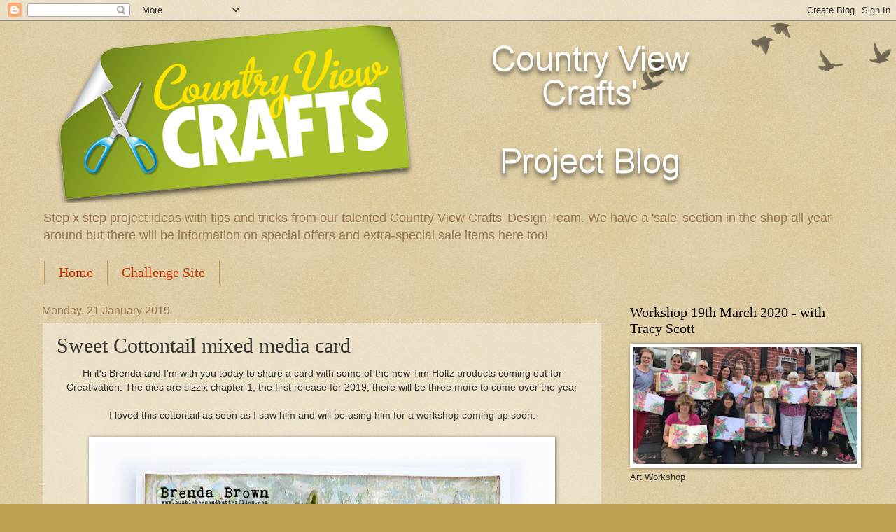

--- FILE ---
content_type: text/html; charset=UTF-8
request_url: http://countryviewcrafts.blogspot.com/2019/01/sweet-cottontail-mixed-media-card.html
body_size: 23370
content:
<!DOCTYPE html>
<html class='v2' dir='ltr' lang='en-GB'>
<head>
<link href='https://www.blogger.com/static/v1/widgets/335934321-css_bundle_v2.css' rel='stylesheet' type='text/css'/>
<meta content='width=1100' name='viewport'/>
<meta content='text/html; charset=UTF-8' http-equiv='Content-Type'/>
<meta content='blogger' name='generator'/>
<link href='http://countryviewcrafts.blogspot.com/favicon.ico' rel='icon' type='image/x-icon'/>
<link href='http://countryviewcrafts.blogspot.com/2019/01/sweet-cottontail-mixed-media-card.html' rel='canonical'/>
<link rel="alternate" type="application/atom+xml" title="Country View Crafts&#39; Projects - Atom" href="http://countryviewcrafts.blogspot.com/feeds/posts/default" />
<link rel="alternate" type="application/rss+xml" title="Country View Crafts&#39; Projects - RSS" href="http://countryviewcrafts.blogspot.com/feeds/posts/default?alt=rss" />
<link rel="service.post" type="application/atom+xml" title="Country View Crafts&#39; Projects - Atom" href="https://www.blogger.com/feeds/1717352000896048858/posts/default" />

<link rel="alternate" type="application/atom+xml" title="Country View Crafts&#39; Projects - Atom" href="http://countryviewcrafts.blogspot.com/feeds/5650742198926353538/comments/default" />
<!--Can't find substitution for tag [blog.ieCssRetrofitLinks]-->
<link href='https://blogger.googleusercontent.com/img/b/R29vZ2xl/AVvXsEjTjVDb2B-1jSnnGzI3qbpZgDUuMpTAaRLyjvpaWYu0dVTHin43vQ5zM0kBBKLjezhjVbI1y-ibVp0ngcAee9EYDKDvKaD1ijKuWXsKXOmr7zI-fIuMfo5Ijy3KtZzWEAdfu2Y51awjAJE/s1600/P1370729.jpg' rel='image_src'/>
<meta content='http://countryviewcrafts.blogspot.com/2019/01/sweet-cottontail-mixed-media-card.html' property='og:url'/>
<meta content='Sweet Cottontail mixed media card' property='og:title'/>
<meta content='  Hi it&#39;s Brenda and I&#39;m with you today to share a card with some of the new Tim Holtz products coming out for Creativation. The dies are si...' property='og:description'/>
<meta content='https://blogger.googleusercontent.com/img/b/R29vZ2xl/AVvXsEjTjVDb2B-1jSnnGzI3qbpZgDUuMpTAaRLyjvpaWYu0dVTHin43vQ5zM0kBBKLjezhjVbI1y-ibVp0ngcAee9EYDKDvKaD1ijKuWXsKXOmr7zI-fIuMfo5Ijy3KtZzWEAdfu2Y51awjAJE/w1200-h630-p-k-no-nu/P1370729.jpg' property='og:image'/>
<title>Country View Crafts' Projects: Sweet Cottontail mixed media card</title>
<style id='page-skin-1' type='text/css'><!--
/*
-----------------------------------------------
Blogger Template Style
Name:     Watermark
Designer: Blogger
URL:      www.blogger.com
----------------------------------------------- */
/* Use this with templates/1ktemplate-*.html */
/* Content
----------------------------------------------- */
body {
font: normal normal 14px Arial, Tahoma, Helvetica, FreeSans, sans-serif;
color: #333333;
background: #c0a154 url(https://resources.blogblog.com/blogblog/data/1kt/watermark/body_background_birds.png) repeat scroll top left;
}
html body .content-outer {
min-width: 0;
max-width: 100%;
width: 100%;
}
.content-outer {
font-size: 92%;
}
a:link {
text-decoration:none;
color: #cc3300;
}
a:visited {
text-decoration:none;
color: #993322;
}
a:hover {
text-decoration:underline;
color: #ff3300;
}
.body-fauxcolumns .cap-top {
margin-top: 30px;
background: transparent url(https://resources.blogblog.com/blogblog/data/1kt/watermark/body_overlay_birds.png) no-repeat scroll top right;
height: 121px;
}
.content-inner {
padding: 0;
}
/* Header
----------------------------------------------- */
.header-inner .Header .titlewrapper,
.header-inner .Header .descriptionwrapper {
padding-left: 20px;
padding-right: 20px;
}
.Header h1 {
font: normal normal 60px Georgia, Utopia, 'Palatino Linotype', Palatino, serif;
color: #ffffff;
text-shadow: 2px 2px rgba(0, 0, 0, .1);
}
.Header h1 a {
color: #ffffff;
}
.Header .description {
font-size: 140%;
color: #997755;
}
/* Tabs
----------------------------------------------- */
.tabs-inner .section {
margin: 0 20px;
}
.tabs-inner .PageList, .tabs-inner .LinkList, .tabs-inner .Labels {
margin-left: -11px;
margin-right: -11px;
background-color: transparent;
border-top: 0 solid #ffffff;
border-bottom: 0 solid #ffffff;
-moz-box-shadow: 0 0 0 rgba(0, 0, 0, .3);
-webkit-box-shadow: 0 0 0 rgba(0, 0, 0, .3);
-goog-ms-box-shadow: 0 0 0 rgba(0, 0, 0, .3);
box-shadow: 0 0 0 rgba(0, 0, 0, .3);
}
.tabs-inner .PageList .widget-content,
.tabs-inner .LinkList .widget-content,
.tabs-inner .Labels .widget-content {
margin: -3px -11px;
background: transparent none  no-repeat scroll right;
}
.tabs-inner .widget ul {
padding: 2px 25px;
max-height: 34px;
background: transparent none no-repeat scroll left;
}
.tabs-inner .widget li {
border: none;
}
.tabs-inner .widget li a {
display: inline-block;
padding: .25em 1em;
font: normal normal 20px Georgia, Utopia, 'Palatino Linotype', Palatino, serif;
color: #cc3300;
border-right: 1px solid #c0a154;
}
.tabs-inner .widget li:first-child a {
border-left: 1px solid #c0a154;
}
.tabs-inner .widget li.selected a, .tabs-inner .widget li a:hover {
color: #000000;
}
/* Headings
----------------------------------------------- */
h2 {
font: normal normal 20px Georgia, Utopia, 'Palatino Linotype', Palatino, serif;
color: #000000;
margin: 0 0 .5em;
}
h2.date-header {
font: normal normal 16px Arial, Tahoma, Helvetica, FreeSans, sans-serif;
color: #997755;
}
/* Main
----------------------------------------------- */
.main-inner .column-center-inner,
.main-inner .column-left-inner,
.main-inner .column-right-inner {
padding: 0 5px;
}
.main-outer {
margin-top: 0;
background: transparent none no-repeat scroll top left;
}
.main-inner {
padding-top: 30px;
}
.main-cap-top {
position: relative;
}
.main-cap-top .cap-right {
position: absolute;
height: 0;
width: 100%;
bottom: 0;
background: transparent none repeat-x scroll bottom center;
}
.main-cap-top .cap-left {
position: absolute;
height: 245px;
width: 280px;
right: 0;
bottom: 0;
background: transparent none no-repeat scroll bottom left;
}
/* Posts
----------------------------------------------- */
.post-outer {
padding: 15px 20px;
margin: 0 0 25px;
background: transparent url(https://resources.blogblog.com/blogblog/data/1kt/watermark/post_background_birds.png) repeat scroll top left;
_background-image: none;
border: dotted 1px #ccbb99;
-moz-box-shadow: 0 0 0 rgba(0, 0, 0, .1);
-webkit-box-shadow: 0 0 0 rgba(0, 0, 0, .1);
-goog-ms-box-shadow: 0 0 0 rgba(0, 0, 0, .1);
box-shadow: 0 0 0 rgba(0, 0, 0, .1);
}
h3.post-title {
font: normal normal 30px Georgia, Utopia, 'Palatino Linotype', Palatino, serif;
margin: 0;
}
.comments h4 {
font: normal normal 30px Georgia, Utopia, 'Palatino Linotype', Palatino, serif;
margin: 1em 0 0;
}
.post-body {
font-size: 105%;
line-height: 1.5;
position: relative;
}
.post-header {
margin: 0 0 1em;
color: #997755;
}
.post-footer {
margin: 10px 0 0;
padding: 10px 0 0;
color: #997755;
border-top: dashed 1px #777777;
}
#blog-pager {
font-size: 140%
}
#comments .comment-author {
padding-top: 1.5em;
border-top: dashed 1px #777777;
background-position: 0 1.5em;
}
#comments .comment-author:first-child {
padding-top: 0;
border-top: none;
}
.avatar-image-container {
margin: .2em 0 0;
}
/* Comments
----------------------------------------------- */
.comments .comments-content .icon.blog-author {
background-repeat: no-repeat;
background-image: url([data-uri]);
}
.comments .comments-content .loadmore a {
border-top: 1px solid #777777;
border-bottom: 1px solid #777777;
}
.comments .continue {
border-top: 2px solid #777777;
}
/* Widgets
----------------------------------------------- */
.widget ul, .widget #ArchiveList ul.flat {
padding: 0;
list-style: none;
}
.widget ul li, .widget #ArchiveList ul.flat li {
padding: .35em 0;
text-indent: 0;
border-top: dashed 1px #777777;
}
.widget ul li:first-child, .widget #ArchiveList ul.flat li:first-child {
border-top: none;
}
.widget .post-body ul {
list-style: disc;
}
.widget .post-body ul li {
border: none;
}
.widget .zippy {
color: #777777;
}
.post-body img, .post-body .tr-caption-container, .Profile img, .Image img,
.BlogList .item-thumbnail img {
padding: 5px;
background: #fff;
-moz-box-shadow: 1px 1px 5px rgba(0, 0, 0, .5);
-webkit-box-shadow: 1px 1px 5px rgba(0, 0, 0, .5);
-goog-ms-box-shadow: 1px 1px 5px rgba(0, 0, 0, .5);
box-shadow: 1px 1px 5px rgba(0, 0, 0, .5);
}
.post-body img, .post-body .tr-caption-container {
padding: 8px;
}
.post-body .tr-caption-container {
color: #333333;
}
.post-body .tr-caption-container img {
padding: 0;
background: transparent;
border: none;
-moz-box-shadow: 0 0 0 rgba(0, 0, 0, .1);
-webkit-box-shadow: 0 0 0 rgba(0, 0, 0, .1);
-goog-ms-box-shadow: 0 0 0 rgba(0, 0, 0, .1);
box-shadow: 0 0 0 rgba(0, 0, 0, .1);
}
/* Footer
----------------------------------------------- */
.footer-outer {
color:#ccbb99;
background: #330000 url(https://resources.blogblog.com/blogblog/data/1kt/watermark/body_background_navigator.png) repeat scroll top left;
}
.footer-outer a {
color: #ff7755;
}
.footer-outer a:visited {
color: #dd5533;
}
.footer-outer a:hover {
color: #ff9977;
}
.footer-outer .widget h2 {
color: #eeddbb;
}
/* Mobile
----------------------------------------------- */
body.mobile  {
background-size: 100% auto;
}
.mobile .body-fauxcolumn-outer {
background: transparent none repeat scroll top left;
}
html .mobile .mobile-date-outer {
border-bottom: none;
background: transparent url(https://resources.blogblog.com/blogblog/data/1kt/watermark/post_background_birds.png) repeat scroll top left;
_background-image: none;
margin-bottom: 10px;
}
.mobile .main-inner .date-outer {
padding: 0;
}
.mobile .main-inner .date-header {
margin: 10px;
}
.mobile .main-cap-top {
z-index: -1;
}
.mobile .content-outer {
font-size: 100%;
}
.mobile .post-outer {
padding: 10px;
}
.mobile .main-cap-top .cap-left {
background: transparent none no-repeat scroll bottom left;
}
.mobile .body-fauxcolumns .cap-top {
margin: 0;
}
.mobile-link-button {
background: transparent url(https://resources.blogblog.com/blogblog/data/1kt/watermark/post_background_birds.png) repeat scroll top left;
}
.mobile-link-button a:link, .mobile-link-button a:visited {
color: #cc3300;
}
.mobile-index-date .date-header {
color: #997755;
}
.mobile-index-contents {
color: #333333;
}
.mobile .tabs-inner .section {
margin: 0;
}
.mobile .tabs-inner .PageList {
margin-left: 0;
margin-right: 0;
}
.mobile .tabs-inner .PageList .widget-content {
margin: 0;
color: #000000;
background: transparent url(https://resources.blogblog.com/blogblog/data/1kt/watermark/post_background_birds.png) repeat scroll top left;
}
.mobile .tabs-inner .PageList .widget-content .pagelist-arrow {
border-left: 1px solid #c0a154;
}

--></style>
<style id='template-skin-1' type='text/css'><!--
body {
min-width: 1200px;
}
.content-outer, .content-fauxcolumn-outer, .region-inner {
min-width: 1200px;
max-width: 1200px;
_width: 1200px;
}
.main-inner .columns {
padding-left: 0px;
padding-right: 360px;
}
.main-inner .fauxcolumn-center-outer {
left: 0px;
right: 360px;
/* IE6 does not respect left and right together */
_width: expression(this.parentNode.offsetWidth -
parseInt("0px") -
parseInt("360px") + 'px');
}
.main-inner .fauxcolumn-left-outer {
width: 0px;
}
.main-inner .fauxcolumn-right-outer {
width: 360px;
}
.main-inner .column-left-outer {
width: 0px;
right: 100%;
margin-left: -0px;
}
.main-inner .column-right-outer {
width: 360px;
margin-right: -360px;
}
#layout {
min-width: 0;
}
#layout .content-outer {
min-width: 0;
width: 800px;
}
#layout .region-inner {
min-width: 0;
width: auto;
}
body#layout div.add_widget {
padding: 8px;
}
body#layout div.add_widget a {
margin-left: 32px;
}
--></style>
<link href='https://www.blogger.com/dyn-css/authorization.css?targetBlogID=1717352000896048858&amp;zx=6a9015be-eb4c-481a-9f6c-6af7b0d10ec9' media='none' onload='if(media!=&#39;all&#39;)media=&#39;all&#39;' rel='stylesheet'/><noscript><link href='https://www.blogger.com/dyn-css/authorization.css?targetBlogID=1717352000896048858&amp;zx=6a9015be-eb4c-481a-9f6c-6af7b0d10ec9' rel='stylesheet'/></noscript>
<meta name='google-adsense-platform-account' content='ca-host-pub-1556223355139109'/>
<meta name='google-adsense-platform-domain' content='blogspot.com'/>

</head>
<body class='loading variant-birds'>
<div class='navbar section' id='navbar' name='Navbar'><div class='widget Navbar' data-version='1' id='Navbar1'><script type="text/javascript">
    function setAttributeOnload(object, attribute, val) {
      if(window.addEventListener) {
        window.addEventListener('load',
          function(){ object[attribute] = val; }, false);
      } else {
        window.attachEvent('onload', function(){ object[attribute] = val; });
      }
    }
  </script>
<div id="navbar-iframe-container"></div>
<script type="text/javascript" src="https://apis.google.com/js/platform.js"></script>
<script type="text/javascript">
      gapi.load("gapi.iframes:gapi.iframes.style.bubble", function() {
        if (gapi.iframes && gapi.iframes.getContext) {
          gapi.iframes.getContext().openChild({
              url: 'https://www.blogger.com/navbar/1717352000896048858?po\x3d5650742198926353538\x26origin\x3dhttp://countryviewcrafts.blogspot.com',
              where: document.getElementById("navbar-iframe-container"),
              id: "navbar-iframe"
          });
        }
      });
    </script><script type="text/javascript">
(function() {
var script = document.createElement('script');
script.type = 'text/javascript';
script.src = '//pagead2.googlesyndication.com/pagead/js/google_top_exp.js';
var head = document.getElementsByTagName('head')[0];
if (head) {
head.appendChild(script);
}})();
</script>
</div></div>
<div class='body-fauxcolumns'>
<div class='fauxcolumn-outer body-fauxcolumn-outer'>
<div class='cap-top'>
<div class='cap-left'></div>
<div class='cap-right'></div>
</div>
<div class='fauxborder-left'>
<div class='fauxborder-right'></div>
<div class='fauxcolumn-inner'>
</div>
</div>
<div class='cap-bottom'>
<div class='cap-left'></div>
<div class='cap-right'></div>
</div>
</div>
</div>
<div class='content'>
<div class='content-fauxcolumns'>
<div class='fauxcolumn-outer content-fauxcolumn-outer'>
<div class='cap-top'>
<div class='cap-left'></div>
<div class='cap-right'></div>
</div>
<div class='fauxborder-left'>
<div class='fauxborder-right'></div>
<div class='fauxcolumn-inner'>
</div>
</div>
<div class='cap-bottom'>
<div class='cap-left'></div>
<div class='cap-right'></div>
</div>
</div>
</div>
<div class='content-outer'>
<div class='content-cap-top cap-top'>
<div class='cap-left'></div>
<div class='cap-right'></div>
</div>
<div class='fauxborder-left content-fauxborder-left'>
<div class='fauxborder-right content-fauxborder-right'></div>
<div class='content-inner'>
<header>
<div class='header-outer'>
<div class='header-cap-top cap-top'>
<div class='cap-left'></div>
<div class='cap-right'></div>
</div>
<div class='fauxborder-left header-fauxborder-left'>
<div class='fauxborder-right header-fauxborder-right'></div>
<div class='region-inner header-inner'>
<div class='header section' id='header' name='Header'><div class='widget Header' data-version='1' id='Header1'>
<div id='header-inner'>
<a href='http://countryviewcrafts.blogspot.com/' style='display: block'>
<img alt='Country View Crafts&#39; Projects' height='260px; ' id='Header1_headerimg' src='https://blogger.googleusercontent.com/img/b/R29vZ2xl/AVvXsEh-yiqKKWJyRPJeQqK3Qgq_SpR6xwlvHRQmXqNePBq4U0HPOksVNyEr_ghLem6ooo0-BSgBrwBG9l2XScOoXnuCZgbPgrGvUcwsUDvdJ35kCgDUBQYOBOnhj_9_E6F3AOp2BidG21KY3UCh/s1168/cvc_projects_banner.png' style='display: block' width='1000px; '/>
</a>
<div class='descriptionwrapper'>
<p class='description'><span>Step x step project ideas with tips and tricks from our talented Country View Crafts' Design Team. We have a 'sale' section in the shop all year around but there will be information on special offers and extra-special sale items here too!</span></p>
</div>
</div>
</div></div>
</div>
</div>
<div class='header-cap-bottom cap-bottom'>
<div class='cap-left'></div>
<div class='cap-right'></div>
</div>
</div>
</header>
<div class='tabs-outer'>
<div class='tabs-cap-top cap-top'>
<div class='cap-left'></div>
<div class='cap-right'></div>
</div>
<div class='fauxborder-left tabs-fauxborder-left'>
<div class='fauxborder-right tabs-fauxborder-right'></div>
<div class='region-inner tabs-inner'>
<div class='tabs section' id='crosscol' name='Cross-column'><div class='widget PageList' data-version='1' id='PageList1'>
<h2>Pages</h2>
<div class='widget-content'>
<ul>
<li>
<a href='http://countryviewcrafts.blogspot.com/'>Home</a>
</li>
<li>
<a href='http://countryviewchallenges.blogspot.co.uk'>Challenge Site</a>
</li>
</ul>
<div class='clear'></div>
</div>
</div></div>
<div class='tabs no-items section' id='crosscol-overflow' name='Cross-Column 2'></div>
</div>
</div>
<div class='tabs-cap-bottom cap-bottom'>
<div class='cap-left'></div>
<div class='cap-right'></div>
</div>
</div>
<div class='main-outer'>
<div class='main-cap-top cap-top'>
<div class='cap-left'></div>
<div class='cap-right'></div>
</div>
<div class='fauxborder-left main-fauxborder-left'>
<div class='fauxborder-right main-fauxborder-right'></div>
<div class='region-inner main-inner'>
<div class='columns fauxcolumns'>
<div class='fauxcolumn-outer fauxcolumn-center-outer'>
<div class='cap-top'>
<div class='cap-left'></div>
<div class='cap-right'></div>
</div>
<div class='fauxborder-left'>
<div class='fauxborder-right'></div>
<div class='fauxcolumn-inner'>
</div>
</div>
<div class='cap-bottom'>
<div class='cap-left'></div>
<div class='cap-right'></div>
</div>
</div>
<div class='fauxcolumn-outer fauxcolumn-left-outer'>
<div class='cap-top'>
<div class='cap-left'></div>
<div class='cap-right'></div>
</div>
<div class='fauxborder-left'>
<div class='fauxborder-right'></div>
<div class='fauxcolumn-inner'>
</div>
</div>
<div class='cap-bottom'>
<div class='cap-left'></div>
<div class='cap-right'></div>
</div>
</div>
<div class='fauxcolumn-outer fauxcolumn-right-outer'>
<div class='cap-top'>
<div class='cap-left'></div>
<div class='cap-right'></div>
</div>
<div class='fauxborder-left'>
<div class='fauxborder-right'></div>
<div class='fauxcolumn-inner'>
</div>
</div>
<div class='cap-bottom'>
<div class='cap-left'></div>
<div class='cap-right'></div>
</div>
</div>
<!-- corrects IE6 width calculation -->
<div class='columns-inner'>
<div class='column-center-outer'>
<div class='column-center-inner'>
<div class='main section' id='main' name='Main'><div class='widget Blog' data-version='1' id='Blog1'>
<div class='blog-posts hfeed'>

          <div class="date-outer">
        
<h2 class='date-header'><span>Monday, 21 January 2019</span></h2>

          <div class="date-posts">
        
<div class='post-outer'>
<div class='post hentry uncustomized-post-template' itemprop='blogPost' itemscope='itemscope' itemtype='http://schema.org/BlogPosting'>
<meta content='https://blogger.googleusercontent.com/img/b/R29vZ2xl/AVvXsEjTjVDb2B-1jSnnGzI3qbpZgDUuMpTAaRLyjvpaWYu0dVTHin43vQ5zM0kBBKLjezhjVbI1y-ibVp0ngcAee9EYDKDvKaD1ijKuWXsKXOmr7zI-fIuMfo5Ijy3KtZzWEAdfu2Y51awjAJE/s1600/P1370729.jpg' itemprop='image_url'/>
<meta content='1717352000896048858' itemprop='blogId'/>
<meta content='5650742198926353538' itemprop='postId'/>
<a name='5650742198926353538'></a>
<h3 class='post-title entry-title' itemprop='name'>
Sweet Cottontail mixed media card
</h3>
<div class='post-header'>
<div class='post-header-line-1'></div>
</div>
<div class='post-body entry-content' id='post-body-5650742198926353538' itemprop='description articleBody'>
<div dir="ltr" style="text-align: left;" trbidi="on">
<div style="text-align: center;">
Hi it's Brenda and I'm with you today to share a card with some of the new Tim Holtz products coming out for Creativation. The dies are sizzix chapter 1, the first release for 2019, there will be three more to come over the year<br />
<br />
I loved this cottontail as soon as I saw him and will be using him for a workshop coming up soon.<br />
<br />
<div class="separator" style="clear: both;">
<a href="https://blogger.googleusercontent.com/img/b/R29vZ2xl/AVvXsEjTjVDb2B-1jSnnGzI3qbpZgDUuMpTAaRLyjvpaWYu0dVTHin43vQ5zM0kBBKLjezhjVbI1y-ibVp0ngcAee9EYDKDvKaD1ijKuWXsKXOmr7zI-fIuMfo5Ijy3KtZzWEAdfu2Y51awjAJE/s1600/P1370729.jpg" imageanchor="1" style="margin-left: 1em; margin-right: 1em;"><img border="0" data-original-height="821" data-original-width="650" src="https://blogger.googleusercontent.com/img/b/R29vZ2xl/AVvXsEjTjVDb2B-1jSnnGzI3qbpZgDUuMpTAaRLyjvpaWYu0dVTHin43vQ5zM0kBBKLjezhjVbI1y-ibVp0ngcAee9EYDKDvKaD1ijKuWXsKXOmr7zI-fIuMfo5Ijy3KtZzWEAdfu2Y51awjAJE/s1600/P1370729.jpg" /></a></div>
<br /></div>
<div style="text-align: center;">
<b><u>Process steps</u></b></div>
<div style="text-align: center;">
Dip and dry the die-cut cottontail in a watery wash of burnt umber and dry.</div>
<div style="text-align: center;">
Repeat with burnt sienna, then raw sienna finishing with raw umber.</div>
<div style="text-align: center;">
Darken the edges with ground espresso distress ink.</div>
<div style="text-align: center;">
Cut another cottontail and paint him black and copper.<br />
I just love the shape of this cottontail and there's a bow to go with him too.</div>
<div style="text-align: center;">
<br /></div>
<div class="separator" style="clear: both; text-align: center;">
</div>
<div class="separator" style="clear: both; text-align: center;">
<a href="https://blogger.googleusercontent.com/img/b/R29vZ2xl/AVvXsEhSrhyIkrdRtlpgJGHsIM9-cCKMe1IRwAI3NR0r8UdIMx-kmvAacIUC9bDPAtWBpmYjAEfDOjJBSYGPo0Nj0fUxhgyDxKqcx_5VMydsea5upbaD1aoZ7HjoMWKywAQoBYviJFaRGaS3roY/s1600/P1370717.jpg" imageanchor="1" style="margin-left: 1em; margin-right: 1em;"><img border="0" data-original-height="578" data-original-width="650" src="https://blogger.googleusercontent.com/img/b/R29vZ2xl/AVvXsEhSrhyIkrdRtlpgJGHsIM9-cCKMe1IRwAI3NR0r8UdIMx-kmvAacIUC9bDPAtWBpmYjAEfDOjJBSYGPo0Nj0fUxhgyDxKqcx_5VMydsea5upbaD1aoZ7HjoMWKywAQoBYviJFaRGaS3roY/s1600/P1370717.jpg" /></a></div>
<div style="text-align: center;">
<br /></div>
<div style="text-align: center;">
Take a piece of worn wallpaper and give it a watery wash of white gesso and dry. Repeat if necessary.</div>
<div style="text-align: center;">
Stencil with a mix of cerulean blue mixed with titanium white and another stencil with&nbsp; sap green and titanium white.</div>
<div style="text-align: center;">
<br /></div>
<div class="separator" style="clear: both; text-align: center;">
<a href="https://blogger.googleusercontent.com/img/b/R29vZ2xl/AVvXsEgFLj0oBq4JfM5ud2k7U8J8jZnIiBrI9hl85taFjs5OeW1vrETt4bMAPwAb8lRQXgB_uoddHPQVcqEOoFbH5rXzuSOPPIV9nr5W3LJMYM6RuL6KagFt0aglXeD2A6MaD1XFiVdswdAVtGg/s1600/P1370704.jpg" imageanchor="1" style="margin-left: 1em; margin-right: 1em;"><img border="0" data-original-height="919" data-original-width="650" src="https://blogger.googleusercontent.com/img/b/R29vZ2xl/AVvXsEgFLj0oBq4JfM5ud2k7U8J8jZnIiBrI9hl85taFjs5OeW1vrETt4bMAPwAb8lRQXgB_uoddHPQVcqEOoFbH5rXzuSOPPIV9nr5W3LJMYM6RuL6KagFt0aglXeD2A6MaD1XFiVdswdAVtGg/s1600/P1370704.jpg" /></a></div>
<div style="text-align: center;">
<br /></div>
<div style="text-align: center;">
Brayer a couple of layers of titan buff over the whole background ....</div>
<div style="text-align: center;">
<br /></div>
<div class="separator" style="clear: both; text-align: center;">
<a href="https://blogger.googleusercontent.com/img/b/R29vZ2xl/AVvXsEhZenF0hfaTTXD5gwAkUReFO2dQpn2nBDGp2NY7qqSCL3RW29o-f5-FPBOfMMpnceZWPxiayN3Tmg_CHPRztE3Jl9ADKb18Fcpw3wALH3daAv9Uvy8VgzWF4EwSULGteAXirSakUz1d9Tw/s1600/P1370707.jpg" imageanchor="1" style="margin-left: 1em; margin-right: 1em;"><img border="0" data-original-height="916" data-original-width="650" src="https://blogger.googleusercontent.com/img/b/R29vZ2xl/AVvXsEhZenF0hfaTTXD5gwAkUReFO2dQpn2nBDGp2NY7qqSCL3RW29o-f5-FPBOfMMpnceZWPxiayN3Tmg_CHPRztE3Jl9ADKb18Fcpw3wALH3daAv9Uvy8VgzWF4EwSULGteAXirSakUz1d9Tw/s1600/P1370707.jpg" /></a></div>
<div style="text-align: center;">
<br /></div>
<div style="text-align: center;">
and then dip and dry in the light blue, light green washes with a tiny drop of raw umber in them to vintage them. When dry splatter with some titanium white and&nbsp; burnt sienna finishing with a tiny amount of monoprinting with watercolour paper using titanium white and titan buff mixed together.</div>
<div style="text-align: center;">
<br /></div>
<div class="separator" style="clear: both; text-align: center;">
<a href="https://blogger.googleusercontent.com/img/b/R29vZ2xl/AVvXsEisVF6CwKrdwLdWALp_SSHfDcTf_V5LJFzyyqAufCclhLwfguwqe-thyMRfPuU_IhiLZVRnDkgo8q7LNwRDdJByXYlgSd4Olbx2jvFtMnuteO2zCir1NcEy7YpwO8gpcQYKc5H5tHKOQQM/s1600/P1370710.jpg" imageanchor="1" style="margin-left: 1em; margin-right: 1em;"><img border="0" data-original-height="928" data-original-width="650" src="https://blogger.googleusercontent.com/img/b/R29vZ2xl/AVvXsEisVF6CwKrdwLdWALp_SSHfDcTf_V5LJFzyyqAufCclhLwfguwqe-thyMRfPuU_IhiLZVRnDkgo8q7LNwRDdJByXYlgSd4Olbx2jvFtMnuteO2zCir1NcEy7YpwO8gpcQYKc5H5tHKOQQM/s1600/P1370710.jpg" /></a></div>
<div style="text-align: center;">
<br /></div>
<div style="text-align: center;">
Cut some of the lovely new Tim Wildflowers Stems from media paper and paint/watercolour using fluid acrylics and a water spray.</div>
<div style="text-align: center;">
<br /></div>
<div class="separator" style="clear: both; text-align: center;">
<a href="https://blogger.googleusercontent.com/img/b/R29vZ2xl/AVvXsEhOp6_sUYR16wKWlRAiaxLdIZwrnOxWy7brZv7H5zn_xAU7t1sU7rITylptEM2dOLqR_TsgkoKGqZwbMiuPm5yXvcBTZ6dFJZH2ZJIOPvNIZHOZp8g_Fju1YLFHsD-Sa8_xGbBqD-vTWwQ/s1600/P1370720.jpg" imageanchor="1" style="margin-left: 1em; margin-right: 1em;"><img border="0" data-original-height="455" data-original-width="650" src="https://blogger.googleusercontent.com/img/b/R29vZ2xl/AVvXsEhOp6_sUYR16wKWlRAiaxLdIZwrnOxWy7brZv7H5zn_xAU7t1sU7rITylptEM2dOLqR_TsgkoKGqZwbMiuPm5yXvcBTZ6dFJZH2ZJIOPvNIZHOZp8g_Fju1YLFHsD-Sa8_xGbBqD-vTWwQ/s1600/P1370720.jpg" /></a></div>
<div style="text-align: center;">
<br /></div>
<div style="text-align: center;">
Make a greetings embellishment and dye some cheesecloth using watery raw umber and titan buff.</div>
<div style="text-align: center;">
<br /></div>
<div class="separator" style="clear: both; text-align: center;">
<a href="https://blogger.googleusercontent.com/img/b/R29vZ2xl/AVvXsEiSJ2xbzFjzSrQVoPSPj3_5NYD66mO1tEY17t5R22Qcq6nV2Xe6XqIs7AQkLCpkYsCPlGcKQAh3IgleBjqPL5G-fE-ala9iX2bSUg_VHWBDNMtbU57d5nvRRkesT-jVWLLyAGAFLooyknM/s1600/P1370724.jpg" imageanchor="1" style="margin-left: 1em; margin-right: 1em;"><img border="0" data-original-height="236" data-original-width="650" src="https://blogger.googleusercontent.com/img/b/R29vZ2xl/AVvXsEiSJ2xbzFjzSrQVoPSPj3_5NYD66mO1tEY17t5R22Qcq6nV2Xe6XqIs7AQkLCpkYsCPlGcKQAh3IgleBjqPL5G-fE-ala9iX2bSUg_VHWBDNMtbU57d5nvRRkesT-jVWLLyAGAFLooyknM/s1600/P1370724.jpg" /></a></div>
<div class="separator" style="clear: both; text-align: center;">
<br /></div>
<div>
<div style="text-align: center;">
Assemble the card.</div>
<div style="text-align: center;">
The Beauty is in the Details</div>
<div style="text-align: center;">
<br /></div>
<div style="text-align: center;">
Once I had put the main pieces together I then played with some flat backed glass domes and a mirror star. With some white gesso, raw umber paint. metallic lustres and mate medium I altered them to look like these.</div>
<div style="text-align: center;">
<br /></div>
<div class="separator" style="clear: both;">
<a href="https://blogger.googleusercontent.com/img/b/R29vZ2xl/AVvXsEi2rPpfZglXvsvn4yHMoMO860c07wDyg_s3lBFkC63s95jYVf6vwf0HeAe74Brw38Hjlrm7pDsXcyCqy3MtWRXcVdRSs2oOIyAmGKg9sUJLJzXtZVvjdQch33X3xVznmGFWuzGLKocE5YM/s1600/P1370731a.jpg" imageanchor="1" style="margin-left: 1em; margin-right: 1em;"><img border="0" data-original-height="296" data-original-width="650" src="https://blogger.googleusercontent.com/img/b/R29vZ2xl/AVvXsEi2rPpfZglXvsvn4yHMoMO860c07wDyg_s3lBFkC63s95jYVf6vwf0HeAe74Brw38Hjlrm7pDsXcyCqy3MtWRXcVdRSs2oOIyAmGKg9sUJLJzXtZVvjdQch33X3xVznmGFWuzGLKocE5YM/s1600/P1370731a.jpg" /></a></div>
<br />
<div style="text-align: center;">
I also used Tim's new 'bone' mixed media powder to die. cut the bow. I sanded the edges and blended in ground espresso distress ink.</div>
<br />
<div class="separator" style="clear: both;">
<a href="https://blogger.googleusercontent.com/img/b/R29vZ2xl/AVvXsEgEvI8xCvzKzMJp933ICcNvydCFwSxExTUoANvhfZGxdxmMUKT9Hh1raahFsxiONSlLyyDsa3LDqiTGtRjHZAKJrYe60oFt7uiEcvJY9IpLgKpEPS0qz5He1FYnyAWGq-H3SKTAp7RwVsI/s1600/P1370733.jpg" imageanchor="1" style="margin-left: 1em; margin-right: 1em;"><img border="0" data-original-height="423" data-original-width="650" src="https://blogger.googleusercontent.com/img/b/R29vZ2xl/AVvXsEgEvI8xCvzKzMJp933ICcNvydCFwSxExTUoANvhfZGxdxmMUKT9Hh1raahFsxiONSlLyyDsa3LDqiTGtRjHZAKJrYe60oFt7uiEcvJY9IpLgKpEPS0qz5He1FYnyAWGq-H3SKTAp7RwVsI/s1600/P1370733.jpg" /></a></div>
<br />
<div style="text-align: center;">
Yep I'm really happy with that now.</div>
<br />
<div class="separator" style="clear: both;">
<a href="https://blogger.googleusercontent.com/img/b/R29vZ2xl/AVvXsEhsE5DkPETPDMSd4vMbMYdUYzacivSuhfqBdkby6WnhZScsWwKrlraazBxXLGnj2PipZxCP6dvcXe1FTw6olQIw-_PNNi3YvjOXFRPkqoLwxci9vigxUM5eln8W7PUdC2moaIHXGdanwlM/s1600/P1370737.jpg" imageanchor="1" style="margin-left: 1em; margin-right: 1em;"><img border="0" data-original-height="524" data-original-width="650" src="https://blogger.googleusercontent.com/img/b/R29vZ2xl/AVvXsEhsE5DkPETPDMSd4vMbMYdUYzacivSuhfqBdkby6WnhZScsWwKrlraazBxXLGnj2PipZxCP6dvcXe1FTw6olQIw-_PNNi3YvjOXFRPkqoLwxci9vigxUM5eln8W7PUdC2moaIHXGdanwlM/s1600/P1370737.jpg" /></a></div>
<br />
<div class="separator" style="clear: both;">
</div>
<div style="text-align: center;">
Thanks for popping by, I hope you like this fun card and if you have a go at using my process steps please leave a comment below with a link back to your post.</div>
<div style="text-align: center;">
<br /></div>
<div style="text-align: center;">
Have a great week.</div>
<div style="text-align: center;">
hugs Brenda xxx</div>
<br />
<div style="text-align: center;">
<br /></div>
<div style="text-align: center;">
<br /></div>
<div style="text-align: center;">
Blog - <a href="http://www.bumblebeesandbutterflies.com/">www.bumblebees and butterflies.com</a></div>
<div style="text-align: center;">
<a href="https://www.facebook.com/Bumblebutterfly" target="_blank">Facebook Page - https://www.facebook.com/Bumblebutterfly</a></div>
<div style="text-align: center;">
<a href="https://www.pinterest.co.uk/bumblebutterfly/" target="_blank">Pinterest Page - https://www.pinterest.co.uk/bumblebutterfly/</a></div>
</div>
<div style="text-align: center;">
<br /></div>
<div style="text-align: center;">
<br /></div>
<div style="text-align: center;">
<br /></div>
<div style="text-align: center;">
<br /></div>
<div style="text-align: left;">
Supplies</div>
<div style="text-align: left;">
Dies - Sizzix Bigz - Tim Holtz - Cottontail. Sizzix Thinlets - Tim Holtz -&nbsp; Wildflower Stems #1, Sizzix Thinlets - Tim Holtz -&nbsp; Garden Greens</div>
<div style="text-align: left;">
DecoArt Media Acrylic paint - burnt umber, burnt sienna, raw sienna, raw umber, cerulean blue, sap green, titanium white, titan buff, carbon black, pyrrole red</div>
<div style="text-align: left;">
DecoArt Media Mediums - white gesso</div>
<div style="text-align: left;">
DecoArt Dazzling Metallics - copper<br />
DecoArt Metallic Lustres - white frost, cosmic blue and iced espresso.</div>
<div style="text-align: left;">
Tim Holtz Worn Wallpaper</div>
<div style="text-align: left;">
Stencils Tim Holtz<br />
Mixed Media Powder - Bone - Tim Holtz<br />
F<span style="text-align: center;">lat backed glass domes and mirrored star</span></div>
</div>
<div style='clear: both;'></div>
</div>
<div class='post-footer'>
<div class='post-footer-line post-footer-line-1'>
<span class='post-author vcard'>
Posted by
<span class='fn' itemprop='author' itemscope='itemscope' itemtype='http://schema.org/Person'>
<meta content='https://www.blogger.com/profile/10125808222761586493' itemprop='url'/>
<a class='g-profile' href='https://www.blogger.com/profile/10125808222761586493' rel='author' title='author profile'>
<span itemprop='name'>Brenda Brown</span>
</a>
</span>
</span>
<span class='post-timestamp'>
at
<meta content='http://countryviewcrafts.blogspot.com/2019/01/sweet-cottontail-mixed-media-card.html' itemprop='url'/>
<a class='timestamp-link' href='http://countryviewcrafts.blogspot.com/2019/01/sweet-cottontail-mixed-media-card.html' rel='bookmark' title='permanent link'><abbr class='published' itemprop='datePublished' title='2019-01-21T00:00:00Z'>00:00</abbr></a>
</span>
<span class='post-comment-link'>
</span>
<span class='post-icons'>
<span class='item-control blog-admin pid-822590501'>
<a href='https://www.blogger.com/post-edit.g?blogID=1717352000896048858&postID=5650742198926353538&from=pencil' title='Edit Post'>
<img alt='' class='icon-action' height='18' src='https://resources.blogblog.com/img/icon18_edit_allbkg.gif' width='18'/>
</a>
</span>
</span>
<div class='post-share-buttons goog-inline-block'>
<a class='goog-inline-block share-button sb-email' href='https://www.blogger.com/share-post.g?blogID=1717352000896048858&postID=5650742198926353538&target=email' target='_blank' title='Email This'><span class='share-button-link-text'>Email This</span></a><a class='goog-inline-block share-button sb-blog' href='https://www.blogger.com/share-post.g?blogID=1717352000896048858&postID=5650742198926353538&target=blog' onclick='window.open(this.href, "_blank", "height=270,width=475"); return false;' target='_blank' title='BlogThis!'><span class='share-button-link-text'>BlogThis!</span></a><a class='goog-inline-block share-button sb-twitter' href='https://www.blogger.com/share-post.g?blogID=1717352000896048858&postID=5650742198926353538&target=twitter' target='_blank' title='Share to X'><span class='share-button-link-text'>Share to X</span></a><a class='goog-inline-block share-button sb-facebook' href='https://www.blogger.com/share-post.g?blogID=1717352000896048858&postID=5650742198926353538&target=facebook' onclick='window.open(this.href, "_blank", "height=430,width=640"); return false;' target='_blank' title='Share to Facebook'><span class='share-button-link-text'>Share to Facebook</span></a><a class='goog-inline-block share-button sb-pinterest' href='https://www.blogger.com/share-post.g?blogID=1717352000896048858&postID=5650742198926353538&target=pinterest' target='_blank' title='Share to Pinterest'><span class='share-button-link-text'>Share to Pinterest</span></a>
</div>
</div>
<div class='post-footer-line post-footer-line-2'>
<span class='post-labels'>
Labels:
<a href='http://countryviewcrafts.blogspot.com/search/label/Acrylic%20paint' rel='tag'>Acrylic paint</a>,
<a href='http://countryviewcrafts.blogspot.com/search/label/Cards' rel='tag'>Cards</a>,
<a href='http://countryviewcrafts.blogspot.com/search/label/DecoArt' rel='tag'>DecoArt</a>,
<a href='http://countryviewcrafts.blogspot.com/search/label/mixed%20media' rel='tag'>mixed media</a>,
<a href='http://countryviewcrafts.blogspot.com/search/label/Sizzix%20dies' rel='tag'>Sizzix dies</a>,
<a href='http://countryviewcrafts.blogspot.com/search/label/Tim%20Holtz' rel='tag'>Tim Holtz</a>,
<a href='http://countryviewcrafts.blogspot.com/search/label/Wildflowers' rel='tag'>Wildflowers</a>
</span>
</div>
<div class='post-footer-line post-footer-line-3'>
<span class='post-location'>
</span>
</div>
</div>
</div>
<div class='comments' id='comments'>
<a name='comments'></a>
<h4>5 comments:</h4>
<div class='comments-content'>
<script async='async' src='' type='text/javascript'></script>
<script type='text/javascript'>
    (function() {
      var items = null;
      var msgs = null;
      var config = {};

// <![CDATA[
      var cursor = null;
      if (items && items.length > 0) {
        cursor = parseInt(items[items.length - 1].timestamp) + 1;
      }

      var bodyFromEntry = function(entry) {
        var text = (entry &&
                    ((entry.content && entry.content.$t) ||
                     (entry.summary && entry.summary.$t))) ||
            '';
        if (entry && entry.gd$extendedProperty) {
          for (var k in entry.gd$extendedProperty) {
            if (entry.gd$extendedProperty[k].name == 'blogger.contentRemoved') {
              return '<span class="deleted-comment">' + text + '</span>';
            }
          }
        }
        return text;
      }

      var parse = function(data) {
        cursor = null;
        var comments = [];
        if (data && data.feed && data.feed.entry) {
          for (var i = 0, entry; entry = data.feed.entry[i]; i++) {
            var comment = {};
            // comment ID, parsed out of the original id format
            var id = /blog-(\d+).post-(\d+)/.exec(entry.id.$t);
            comment.id = id ? id[2] : null;
            comment.body = bodyFromEntry(entry);
            comment.timestamp = Date.parse(entry.published.$t) + '';
            if (entry.author && entry.author.constructor === Array) {
              var auth = entry.author[0];
              if (auth) {
                comment.author = {
                  name: (auth.name ? auth.name.$t : undefined),
                  profileUrl: (auth.uri ? auth.uri.$t : undefined),
                  avatarUrl: (auth.gd$image ? auth.gd$image.src : undefined)
                };
              }
            }
            if (entry.link) {
              if (entry.link[2]) {
                comment.link = comment.permalink = entry.link[2].href;
              }
              if (entry.link[3]) {
                var pid = /.*comments\/default\/(\d+)\?.*/.exec(entry.link[3].href);
                if (pid && pid[1]) {
                  comment.parentId = pid[1];
                }
              }
            }
            comment.deleteclass = 'item-control blog-admin';
            if (entry.gd$extendedProperty) {
              for (var k in entry.gd$extendedProperty) {
                if (entry.gd$extendedProperty[k].name == 'blogger.itemClass') {
                  comment.deleteclass += ' ' + entry.gd$extendedProperty[k].value;
                } else if (entry.gd$extendedProperty[k].name == 'blogger.displayTime') {
                  comment.displayTime = entry.gd$extendedProperty[k].value;
                }
              }
            }
            comments.push(comment);
          }
        }
        return comments;
      };

      var paginator = function(callback) {
        if (hasMore()) {
          var url = config.feed + '?alt=json&v=2&orderby=published&reverse=false&max-results=50';
          if (cursor) {
            url += '&published-min=' + new Date(cursor).toISOString();
          }
          window.bloggercomments = function(data) {
            var parsed = parse(data);
            cursor = parsed.length < 50 ? null
                : parseInt(parsed[parsed.length - 1].timestamp) + 1
            callback(parsed);
            window.bloggercomments = null;
          }
          url += '&callback=bloggercomments';
          var script = document.createElement('script');
          script.type = 'text/javascript';
          script.src = url;
          document.getElementsByTagName('head')[0].appendChild(script);
        }
      };
      var hasMore = function() {
        return !!cursor;
      };
      var getMeta = function(key, comment) {
        if ('iswriter' == key) {
          var matches = !!comment.author
              && comment.author.name == config.authorName
              && comment.author.profileUrl == config.authorUrl;
          return matches ? 'true' : '';
        } else if ('deletelink' == key) {
          return config.baseUri + '/comment/delete/'
               + config.blogId + '/' + comment.id;
        } else if ('deleteclass' == key) {
          return comment.deleteclass;
        }
        return '';
      };

      var replybox = null;
      var replyUrlParts = null;
      var replyParent = undefined;

      var onReply = function(commentId, domId) {
        if (replybox == null) {
          // lazily cache replybox, and adjust to suit this style:
          replybox = document.getElementById('comment-editor');
          if (replybox != null) {
            replybox.height = '250px';
            replybox.style.display = 'block';
            replyUrlParts = replybox.src.split('#');
          }
        }
        if (replybox && (commentId !== replyParent)) {
          replybox.src = '';
          document.getElementById(domId).insertBefore(replybox, null);
          replybox.src = replyUrlParts[0]
              + (commentId ? '&parentID=' + commentId : '')
              + '#' + replyUrlParts[1];
          replyParent = commentId;
        }
      };

      var hash = (window.location.hash || '#').substring(1);
      var startThread, targetComment;
      if (/^comment-form_/.test(hash)) {
        startThread = hash.substring('comment-form_'.length);
      } else if (/^c[0-9]+$/.test(hash)) {
        targetComment = hash.substring(1);
      }

      // Configure commenting API:
      var configJso = {
        'maxDepth': config.maxThreadDepth
      };
      var provider = {
        'id': config.postId,
        'data': items,
        'loadNext': paginator,
        'hasMore': hasMore,
        'getMeta': getMeta,
        'onReply': onReply,
        'rendered': true,
        'initComment': targetComment,
        'initReplyThread': startThread,
        'config': configJso,
        'messages': msgs
      };

      var render = function() {
        if (window.goog && window.goog.comments) {
          var holder = document.getElementById('comment-holder');
          window.goog.comments.render(holder, provider);
        }
      };

      // render now, or queue to render when library loads:
      if (window.goog && window.goog.comments) {
        render();
      } else {
        window.goog = window.goog || {};
        window.goog.comments = window.goog.comments || {};
        window.goog.comments.loadQueue = window.goog.comments.loadQueue || [];
        window.goog.comments.loadQueue.push(render);
      }
    })();
// ]]>
  </script>
<div id='comment-holder'>
<div class="comment-thread toplevel-thread"><ol id="top-ra"><li class="comment" id="c446344934863080128"><div class="avatar-image-container"><img src="//blogger.googleusercontent.com/img/b/R29vZ2xl/AVvXsEgIWKP6Wds1Yka2LMO9VGw-RDx1iOKLgMVJQ8_yDojCQNcXvI2MM0rg0eJvA_4m61VgshjiQsEX2hQnzfD9_l2y4auaQ2GYkUJAB58ponJ4HPO2mcubRO7FRp2c3UKAlA/s45-c/IMG_5420+%286%29.jpg" alt=""/></div><div class="comment-block"><div class="comment-header"><cite class="user"><a href="https://www.blogger.com/profile/11509155105576221666" rel="nofollow">Monika Gulyas</a></cite><span class="icon user "></span><span class="datetime secondary-text"><a rel="nofollow" href="http://countryviewcrafts.blogspot.com/2019/01/sweet-cottontail-mixed-media-card.html?showComment=1548084438632#c446344934863080128">21 January 2019 at 15:27</a></span></div><p class="comment-content">This is so beautiful, Brenda!!! I love it!!!</p><span class="comment-actions secondary-text"><a class="comment-reply" target="_self" data-comment-id="446344934863080128">Reply</a><span class="item-control blog-admin blog-admin pid-1652954979"><a target="_self" href="https://www.blogger.com/comment/delete/1717352000896048858/446344934863080128">Delete</a></span></span></div><div class="comment-replies"><div id="c446344934863080128-rt" class="comment-thread inline-thread hidden"><span class="thread-toggle thread-expanded"><span class="thread-arrow"></span><span class="thread-count"><a target="_self">Replies</a></span></span><ol id="c446344934863080128-ra" class="thread-chrome thread-expanded"><div></div><div id="c446344934863080128-continue" class="continue"><a class="comment-reply" target="_self" data-comment-id="446344934863080128">Reply</a></div></ol></div></div><div class="comment-replybox-single" id="c446344934863080128-ce"></div></li><li class="comment" id="c2821710072541502165"><div class="avatar-image-container"><img src="//blogger.googleusercontent.com/img/b/R29vZ2xl/AVvXsEhrp4RTie6TeqXj6Trj8WEFjjlBYD8LwwQLIK6Nx8tEsmL_dLo9CvTtPlKfft4T8Klo_0ecDCz-k1fRHHyB9QKWUzzPtL0si_ZhNRq4laT5Nhkkbu38n_u5PjADT7tbPA/s45-c/susan_prophoto_crop.jpg" alt=""/></div><div class="comment-block"><div class="comment-header"><cite class="user"><a href="https://www.blogger.com/profile/00180729283344492192" rel="nofollow">Susan</a></cite><span class="icon user "></span><span class="datetime secondary-text"><a rel="nofollow" href="http://countryviewcrafts.blogspot.com/2019/01/sweet-cottontail-mixed-media-card.html?showComment=1548090296943#c2821710072541502165">21 January 2019 at 17:04</a></span></div><p class="comment-content">Love this piece!  Colors are wonderful and yes, those wildflowers are great!</p><span class="comment-actions secondary-text"><a class="comment-reply" target="_self" data-comment-id="2821710072541502165">Reply</a><span class="item-control blog-admin blog-admin pid-13651508"><a target="_self" href="https://www.blogger.com/comment/delete/1717352000896048858/2821710072541502165">Delete</a></span></span></div><div class="comment-replies"><div id="c2821710072541502165-rt" class="comment-thread inline-thread hidden"><span class="thread-toggle thread-expanded"><span class="thread-arrow"></span><span class="thread-count"><a target="_self">Replies</a></span></span><ol id="c2821710072541502165-ra" class="thread-chrome thread-expanded"><div></div><div id="c2821710072541502165-continue" class="continue"><a class="comment-reply" target="_self" data-comment-id="2821710072541502165">Reply</a></div></ol></div></div><div class="comment-replybox-single" id="c2821710072541502165-ce"></div></li><li class="comment" id="c6487145687485406244"><div class="avatar-image-container"><img src="//blogger.googleusercontent.com/img/b/R29vZ2xl/AVvXsEhDF5t6dmZtPn_b6ifCj2LDcqo97y_AGtd6DvIx7cBvLJLAdxLgSbvf0b5j9S2aTBJ6uQuhHi8kOPP382VhY9Ae_yPBxmWoUdOnGYkwtlidVI-uL4PDiyULMRBMIltDWw/s45-c/IMG_5005.JPG" alt=""/></div><div class="comment-block"><div class="comment-header"><cite class="user"><a href="https://www.blogger.com/profile/04375856869443819008" rel="nofollow">SewPaperPaint</a></cite><span class="icon user "></span><span class="datetime secondary-text"><a rel="nofollow" href="http://countryviewcrafts.blogspot.com/2019/01/sweet-cottontail-mixed-media-card.html?showComment=1548095268051#c6487145687485406244">21 January 2019 at 18:27</a></span></div><p class="comment-content">Oh Brenda!  This is so so incredibly beautiful!!! 💕💕💕</p><span class="comment-actions secondary-text"><a class="comment-reply" target="_self" data-comment-id="6487145687485406244">Reply</a><span class="item-control blog-admin blog-admin pid-1753473307"><a target="_self" href="https://www.blogger.com/comment/delete/1717352000896048858/6487145687485406244">Delete</a></span></span></div><div class="comment-replies"><div id="c6487145687485406244-rt" class="comment-thread inline-thread hidden"><span class="thread-toggle thread-expanded"><span class="thread-arrow"></span><span class="thread-count"><a target="_self">Replies</a></span></span><ol id="c6487145687485406244-ra" class="thread-chrome thread-expanded"><div></div><div id="c6487145687485406244-continue" class="continue"><a class="comment-reply" target="_self" data-comment-id="6487145687485406244">Reply</a></div></ol></div></div><div class="comment-replybox-single" id="c6487145687485406244-ce"></div></li><li class="comment" id="c3736120279900789473"><div class="avatar-image-container"><img src="//blogger.googleusercontent.com/img/b/R29vZ2xl/AVvXsEiaAlw3_bnQLozPHmRjbTGJIG93QVgakt52TR_YGavVdbo5SjYH4prdFdhc1bWqitC3u3qspcfwq780HWQE7IQlx6BQ1CQsrcrWufy-ZLGDhJDxJo5pQGLZppS5sMyR9A/s45-c/000_0385.jpg" alt=""/></div><div class="comment-block"><div class="comment-header"><cite class="user"><a href="https://www.blogger.com/profile/02859620053852811983" rel="nofollow">TAM</a></cite><span class="icon user "></span><span class="datetime secondary-text"><a rel="nofollow" href="http://countryviewcrafts.blogspot.com/2019/01/sweet-cottontail-mixed-media-card.html?showComment=1548504287854#c3736120279900789473">26 January 2019 at 12:04</a></span></div><p class="comment-content">Awesome artwork Brenda xx</p><span class="comment-actions secondary-text"><a class="comment-reply" target="_self" data-comment-id="3736120279900789473">Reply</a><span class="item-control blog-admin blog-admin pid-171591358"><a target="_self" href="https://www.blogger.com/comment/delete/1717352000896048858/3736120279900789473">Delete</a></span></span></div><div class="comment-replies"><div id="c3736120279900789473-rt" class="comment-thread inline-thread hidden"><span class="thread-toggle thread-expanded"><span class="thread-arrow"></span><span class="thread-count"><a target="_self">Replies</a></span></span><ol id="c3736120279900789473-ra" class="thread-chrome thread-expanded"><div></div><div id="c3736120279900789473-continue" class="continue"><a class="comment-reply" target="_self" data-comment-id="3736120279900789473">Reply</a></div></ol></div></div><div class="comment-replybox-single" id="c3736120279900789473-ce"></div></li><li class="comment" id="c4523919746921700977"><div class="avatar-image-container"><img src="//blogger.googleusercontent.com/img/b/R29vZ2xl/AVvXsEjoUoqAftKVslIzuhc7R5EdPEfUoVNIa1XzbVt8dHEabUceuEylmJP812W8YjbjXWWyhs7u6s6aEI-VCOVGL91hFqaYi_2SBgg7U-DofOaQ41SwtF09dbxG61eK6cXcuLA/s45-c/%E2%80%AA%2B44+7428+285974%E2%80%AC+20160203_231400.jpg" alt=""/></div><div class="comment-block"><div class="comment-header"><cite class="user"><a href="https://www.blogger.com/profile/15901162598372626775" rel="nofollow">Raquel Burillo</a></cite><span class="icon user "></span><span class="datetime secondary-text"><a rel="nofollow" href="http://countryviewcrafts.blogspot.com/2019/01/sweet-cottontail-mixed-media-card.html?showComment=1548667066042#c4523919746921700977">28 January 2019 at 09:17</a></span></div><p class="comment-content">So beautiful! I love the result! 😍😍😍</p><span class="comment-actions secondary-text"><a class="comment-reply" target="_self" data-comment-id="4523919746921700977">Reply</a><span class="item-control blog-admin blog-admin pid-1946031104"><a target="_self" href="https://www.blogger.com/comment/delete/1717352000896048858/4523919746921700977">Delete</a></span></span></div><div class="comment-replies"><div id="c4523919746921700977-rt" class="comment-thread inline-thread hidden"><span class="thread-toggle thread-expanded"><span class="thread-arrow"></span><span class="thread-count"><a target="_self">Replies</a></span></span><ol id="c4523919746921700977-ra" class="thread-chrome thread-expanded"><div></div><div id="c4523919746921700977-continue" class="continue"><a class="comment-reply" target="_self" data-comment-id="4523919746921700977">Reply</a></div></ol></div></div><div class="comment-replybox-single" id="c4523919746921700977-ce"></div></li></ol><div id="top-continue" class="continue"><a class="comment-reply" target="_self">Add comment</a></div><div class="comment-replybox-thread" id="top-ce"></div><div class="loadmore hidden" data-post-id="5650742198926353538"><a target="_self">Load more...</a></div></div>
</div>
</div>
<p class='comment-footer'>
<div class='comment-form'>
<a name='comment-form'></a>
<p>
</p>
<a href='https://www.blogger.com/comment/frame/1717352000896048858?po=5650742198926353538&hl=en-GB&saa=85391&origin=http://countryviewcrafts.blogspot.com' id='comment-editor-src'></a>
<iframe allowtransparency='true' class='blogger-iframe-colorize blogger-comment-from-post' frameborder='0' height='410px' id='comment-editor' name='comment-editor' src='' width='100%'></iframe>
<script src='https://www.blogger.com/static/v1/jsbin/2830521187-comment_from_post_iframe.js' type='text/javascript'></script>
<script type='text/javascript'>
      BLOG_CMT_createIframe('https://www.blogger.com/rpc_relay.html');
    </script>
</div>
</p>
<div id='backlinks-container'>
<div id='Blog1_backlinks-container'>
</div>
</div>
</div>
</div>

        </div></div>
      
</div>
<div class='blog-pager' id='blog-pager'>
<span id='blog-pager-newer-link'>
<a class='blog-pager-newer-link' href='http://countryviewcrafts.blogspot.com/2019/02/rusty-faceted-heart-card-brenda.html' id='Blog1_blog-pager-newer-link' title='Newer Post'>Newer Post</a>
</span>
<span id='blog-pager-older-link'>
<a class='blog-pager-older-link' href='http://countryviewcrafts.blogspot.com/2018/12/vintage-santa-cards-brenda.html' id='Blog1_blog-pager-older-link' title='Older Post'>Older Post</a>
</span>
<a class='home-link' href='http://countryviewcrafts.blogspot.com/'>Home</a>
</div>
<div class='clear'></div>
<div class='post-feeds'>
<div class='feed-links'>
Subscribe to:
<a class='feed-link' href='http://countryviewcrafts.blogspot.com/feeds/5650742198926353538/comments/default' target='_blank' type='application/atom+xml'>Post Comments (Atom)</a>
</div>
</div>
</div></div>
</div>
</div>
<div class='column-left-outer'>
<div class='column-left-inner'>
<aside>
</aside>
</div>
</div>
<div class='column-right-outer'>
<div class='column-right-inner'>
<aside>
<div class='sidebar section' id='sidebar-right-1'><div class='widget Image' data-version='1' id='Image2'>
<h2>Workshop 19th March 2020 - with Tracy Scott</h2>
<div class='widget-content'>
<a href='https://www.countryviewcrafts.co.uk/workshop-thursday-19th-march-2020---art-workshop-with-tracy-scott-116905-p.asp'>
<img alt='Workshop 19th March 2020 - with Tracy Scott' height='184' id='Image2_img' src='https://blogger.googleusercontent.com/img/b/R29vZ2xl/AVvXsEgKijtkTQaXTX2JQ_9iSze59M1Rc8oFPRk1X-3b4P6fo7GjNskv60mGQWr4_NvbFDm6CC-CwiCUcQSHBaI6xKPnsIvZaINecJ9PfkuSWqGNvr9cKFqJ2g8pZiL9sDxzi3Dpgt0n63qtzBAE/s353/Tracy+Scott.jpg' width='353'/>
</a>
<br/>
<span class='caption'>Art Workshop</span>
</div>
<div class='clear'></div>
</div><div class='widget HTML' data-version='1' id='HTML3'>
<h2 class='title'>Follow us on Pinterest</h2>
<div class='widget-content'>
<a data-pin-do="buttonFollow" href="http://www.pinterest.com/countryviewc/">Country View Crafts</a>
<!-- Please call pinit.js only once per page -->
<script type="text/javascript" async src="//assets.pinterest.com/js/pinit.js"></script>
</div>
<div class='clear'></div>
</div><div class='widget Followers' data-version='1' id='Followers1'>
<h2 class='title'>Followers</h2>
<div class='widget-content'>
<div id='Followers1-wrapper'>
<div style='margin-right:2px;'>
<div><script type="text/javascript" src="https://apis.google.com/js/platform.js"></script>
<div id="followers-iframe-container"></div>
<script type="text/javascript">
    window.followersIframe = null;
    function followersIframeOpen(url) {
      gapi.load("gapi.iframes", function() {
        if (gapi.iframes && gapi.iframes.getContext) {
          window.followersIframe = gapi.iframes.getContext().openChild({
            url: url,
            where: document.getElementById("followers-iframe-container"),
            messageHandlersFilter: gapi.iframes.CROSS_ORIGIN_IFRAMES_FILTER,
            messageHandlers: {
              '_ready': function(obj) {
                window.followersIframe.getIframeEl().height = obj.height;
              },
              'reset': function() {
                window.followersIframe.close();
                followersIframeOpen("https://www.blogger.com/followers/frame/1717352000896048858?colors\x3dCgt0cmFuc3BhcmVudBILdHJhbnNwYXJlbnQaByMzMzMzMzMiByNjYzMzMDAqC3RyYW5zcGFyZW50MgcjMDAwMDAwOgcjMzMzMzMzQgcjY2MzMzAwSgcjNzc3Nzc3UgcjY2MzMzAwWgt0cmFuc3BhcmVudA%3D%3D\x26pageSize\x3d21\x26hl\x3den-GB\x26origin\x3dhttp://countryviewcrafts.blogspot.com");
              },
              'open': function(url) {
                window.followersIframe.close();
                followersIframeOpen(url);
              }
            }
          });
        }
      });
    }
    followersIframeOpen("https://www.blogger.com/followers/frame/1717352000896048858?colors\x3dCgt0cmFuc3BhcmVudBILdHJhbnNwYXJlbnQaByMzMzMzMzMiByNjYzMzMDAqC3RyYW5zcGFyZW50MgcjMDAwMDAwOgcjMzMzMzMzQgcjY2MzMzAwSgcjNzc3Nzc3UgcjY2MzMzAwWgt0cmFuc3BhcmVudA%3D%3D\x26pageSize\x3d21\x26hl\x3den-GB\x26origin\x3dhttp://countryviewcrafts.blogspot.com");
  </script></div>
</div>
</div>
<div class='clear'></div>
</div>
</div><div class='widget Image' data-version='1' id='Image1'>
<div class='widget-content'>
<a href='http://www.countryviewcrafts.co.uk/'>
<img alt='' height='110' id='Image1_img' src='https://blogger.googleusercontent.com/img/b/R29vZ2xl/AVvXsEjK5TvPTE1T0DBH6PM8QbzIg3OaVflUDcaTA1cfHmGCsJAj5YlGhqkDLvMXjYfjjzQ4vqHGePWfAkNE7mob-pz6TAX0NSLkFl-cLQYVt6ODEww9yqMgk_Q2ssRQWjKRy5p-9Priqm_8eQ8/s220/cvc-logo-jpg.jpg' width='220'/>
</a>
<br/>
</div>
<div class='clear'></div>
</div><div class='widget HTML' data-version='1' id='HTML2'>
<div class='widget-content'>
<a class="twitter-follow-button" href="https://twitter.com/CViewCrafts" data-size="large" data-show-count="false">Follow @CViewCrafts</a>



<script>!function(d,s,id){var js,fjs=d.getElementsByTagName(s)[0];if(!d.getElementById(id)){js=d.createElement(s);js.id=id;js.src="//platform.twitter.com/widgets.js";fjs.parentNode.insertBefore(js,fjs);}}(document,"script","twitter-wjs");</script>



<a href="http://www.craftyblogs.co.uk/">
<img src="http://www.craftyblogs.co.uk/button.php?u=Stew1ethedog" alt="Crafty Blogs" border="0" /> </a>
</div>
<div class='clear'></div>
</div><div class='widget HTML' data-version='1' id='HTML1'>
<div class='widget-content'>
<div id="fb-root"></div>
<script>(function(d, s, id) {
  var js, fjs = d.getElementsByTagName(s)[0];
  if (d.getElementById(id)) return;
  js = d.createElement(s); js.id = id;
  js.src = "//connect.facebook.net/en_GB/all.js#xfbml=1";
  fjs.parentNode.insertBefore(js, fjs);
}(document, 'script', 'facebook-jssdk'));</script>
<fb:like href="http://www.facebook.com/pages/Country-View-Crafts/300149650070010" send="false" width="450" show_faces="false"></fb:like>
</div>
<div class='clear'></div>
</div><div class='widget Label' data-version='1' id='Label1'>
<h2>Search our labels</h2>
<div class='widget-content list-label-widget-content'>
<ul>
<li>
<a dir='ltr' href='http://countryviewcrafts.blogspot.com/search/label/%23Cricut'>#Cricut</a>
</li>
<li>
<a dir='ltr' href='http://countryviewcrafts.blogspot.com/search/label/%23cricutmaker'>#cricutmaker</a>
</li>
<li>
<a dir='ltr' href='http://countryviewcrafts.blogspot.com/search/label/%23designspace'>#designspace</a>
</li>
<li>
<a dir='ltr' href='http://countryviewcrafts.blogspot.com/search/label/%23removablevinyl'>#removablevinyl</a>
</li>
<li>
<a dir='ltr' href='http://countryviewcrafts.blogspot.com/search/label/3D%20M-bossabilities'>3D M-bossabilities</a>
</li>
<li>
<a dir='ltr' href='http://countryviewcrafts.blogspot.com/search/label/3D%20texture%20fades.%20distress'>3D texture fades. distress</a>
</li>
<li>
<a dir='ltr' href='http://countryviewcrafts.blogspot.com/search/label/7%20Gypsies'>7 Gypsies</a>
</li>
<li>
<a dir='ltr' href='http://countryviewcrafts.blogspot.com/search/label/A4%20embossing'>A4 embossing</a>
</li>
<li>
<a dir='ltr' href='http://countryviewcrafts.blogspot.com/search/label/Aall%20n%20create'>Aall n create</a>
</li>
<li>
<a dir='ltr' href='http://countryviewcrafts.blogspot.com/search/label/Acrylic%20paint'>Acrylic paint</a>
</li>
<li>
<a dir='ltr' href='http://countryviewcrafts.blogspot.com/search/label/Adirondack%20dye%20ink'>Adirondack dye ink</a>
</li>
<li>
<a dir='ltr' href='http://countryviewcrafts.blogspot.com/search/label/Advent%20Calendar'>Advent Calendar</a>
</li>
<li>
<a dir='ltr' href='http://countryviewcrafts.blogspot.com/search/label/alcohol%20ink'>alcohol ink</a>
</li>
<li>
<a dir='ltr' href='http://countryviewcrafts.blogspot.com/search/label/Alice%20in%20Wonderland'>Alice in Wonderland</a>
</li>
<li>
<a dir='ltr' href='http://countryviewcrafts.blogspot.com/search/label/Alison'>Alison</a>
</li>
<li>
<a dir='ltr' href='http://countryviewcrafts.blogspot.com/search/label/Alison%20Bomber%20stamps'>Alison Bomber stamps</a>
</li>
<li>
<a dir='ltr' href='http://countryviewcrafts.blogspot.com/search/label/Alterations'>Alterations</a>
</li>
<li>
<a dir='ltr' href='http://countryviewcrafts.blogspot.com/search/label/altered%20art'>altered art</a>
</li>
<li>
<a dir='ltr' href='http://countryviewcrafts.blogspot.com/search/label/Amanda'>Amanda</a>
</li>
<li>
<a dir='ltr' href='http://countryviewcrafts.blogspot.com/search/label/Amsterdam%20Acrylic%20Ink'>Amsterdam Acrylic Ink</a>
</li>
<li>
<a dir='ltr' href='http://countryviewcrafts.blogspot.com/search/label/Andy%20Skinner'>Andy Skinner</a>
</li>
<li>
<a dir='ltr' href='http://countryviewcrafts.blogspot.com/search/label/Archival%20Ink'>Archival Ink</a>
</li>
<li>
<a dir='ltr' href='http://countryviewcrafts.blogspot.com/search/label/Art%20Parts'>Art Parts</a>
</li>
<li>
<a dir='ltr' href='http://countryviewcrafts.blogspot.com/search/label/Astrid'>Astrid</a>
</li>
<li>
<a dir='ltr' href='http://countryviewcrafts.blogspot.com/search/label/ATC'>ATC</a>
</li>
<li>
<a dir='ltr' href='http://countryviewcrafts.blogspot.com/search/label/ATCoin'>ATCoin</a>
</li>
<li>
<a dir='ltr' href='http://countryviewcrafts.blogspot.com/search/label/ATCs'>ATCs</a>
</li>
<li>
<a dir='ltr' href='http://countryviewcrafts.blogspot.com/search/label/background'>background</a>
</li>
<li>
<a dir='ltr' href='http://countryviewcrafts.blogspot.com/search/label/Beeswax'>Beeswax</a>
</li>
<li>
<a dir='ltr' href='http://countryviewcrafts.blogspot.com/search/label/Bigshot%20Pro'>Bigshot Pro</a>
</li>
<li>
<a dir='ltr' href='http://countryviewcrafts.blogspot.com/search/label/Bigz'>Bigz</a>
</li>
<li>
<a dir='ltr' href='http://countryviewcrafts.blogspot.com/search/label/Bigz.%20Sizzix'>Bigz. Sizzix</a>
</li>
<li>
<a dir='ltr' href='http://countryviewcrafts.blogspot.com/search/label/Bind%20It%20All'>Bind It All</a>
</li>
<li>
<a dir='ltr' href='http://countryviewcrafts.blogspot.com/search/label/Birch%20Trees'>Birch Trees</a>
</li>
<li>
<a dir='ltr' href='http://countryviewcrafts.blogspot.com/search/label/Bird%20Crazy'>Bird Crazy</a>
</li>
<li>
<a dir='ltr' href='http://countryviewcrafts.blogspot.com/search/label/birds'>birds</a>
</li>
<li>
<a dir='ltr' href='http://countryviewcrafts.blogspot.com/search/label/Birthday'>Birthday</a>
</li>
<li>
<a dir='ltr' href='http://countryviewcrafts.blogspot.com/search/label/Bloom%20impressions%20tool'>Bloom impressions tool</a>
</li>
<li>
<a dir='ltr' href='http://countryviewcrafts.blogspot.com/search/label/Blossom%20Bucket'>Blossom Bucket</a>
</li>
<li>
<a dir='ltr' href='http://countryviewcrafts.blogspot.com/search/label/Blueprint%20Stamps'>Blueprint Stamps</a>
</li>
<li>
<a dir='ltr' href='http://countryviewcrafts.blogspot.com/search/label/books'>books</a>
</li>
<li>
<a dir='ltr' href='http://countryviewcrafts.blogspot.com/search/label/botanicals'>botanicals</a>
</li>
<li>
<a dir='ltr' href='http://countryviewcrafts.blogspot.com/search/label/Bottles'>Bottles</a>
</li>
<li>
<a dir='ltr' href='http://countryviewcrafts.blogspot.com/search/label/Box'>Box</a>
</li>
<li>
<a dir='ltr' href='http://countryviewcrafts.blogspot.com/search/label/brayer'>brayer</a>
</li>
<li>
<a dir='ltr' href='http://countryviewcrafts.blogspot.com/search/label/Brenda'>Brenda</a>
</li>
<li>
<a dir='ltr' href='http://countryviewcrafts.blogspot.com/search/label/Brenda%20Walton'>Brenda Walton</a>
</li>
<li>
<a dir='ltr' href='http://countryviewcrafts.blogspot.com/search/label/bunny'>bunny</a>
</li>
<li>
<a dir='ltr' href='http://countryviewcrafts.blogspot.com/search/label/burlap%20panel'>burlap panel</a>
</li>
<li>
<a dir='ltr' href='http://countryviewcrafts.blogspot.com/search/label/butterflies'>butterflies</a>
</li>
<li>
<a dir='ltr' href='http://countryviewcrafts.blogspot.com/search/label/Butterfly%20Duo'>Butterfly Duo</a>
</li>
<li>
<a dir='ltr' href='http://countryviewcrafts.blogspot.com/search/label/Cabinet%20cards'>Cabinet cards</a>
</li>
<li>
<a dir='ltr' href='http://countryviewcrafts.blogspot.com/search/label/Canvas'>Canvas</a>
</li>
<li>
<a dir='ltr' href='http://countryviewcrafts.blogspot.com/search/label/Canvas%20Corp'>Canvas Corp</a>
</li>
<li>
<a dir='ltr' href='http://countryviewcrafts.blogspot.com/search/label/card'>card</a>
</li>
<li>
<a dir='ltr' href='http://countryviewcrafts.blogspot.com/search/label/Cards'>Cards</a>
</li>
<li>
<a dir='ltr' href='http://countryviewcrafts.blogspot.com/search/label/chalk%20acrylics'>chalk acrylics</a>
</li>
<li>
<a dir='ltr' href='http://countryviewcrafts.blogspot.com/search/label/Chalky%20Finish%20Paint'>Chalky Finish Paint</a>
</li>
<li>
<a dir='ltr' href='http://countryviewcrafts.blogspot.com/search/label/challenge%20%232'>challenge #2</a>
</li>
<li>
<a dir='ltr' href='http://countryviewcrafts.blogspot.com/search/label/charm'>charm</a>
</li>
<li>
<a dir='ltr' href='http://countryviewcrafts.blogspot.com/search/label/Cheery%20Lynn'>Cheery Lynn</a>
</li>
<li>
<a dir='ltr' href='http://countryviewcrafts.blogspot.com/search/label/chick'>chick</a>
</li>
<li>
<a dir='ltr' href='http://countryviewcrafts.blogspot.com/search/label/Chit%20Chat%20Stickers'>Chit Chat Stickers</a>
</li>
<li>
<a dir='ltr' href='http://countryviewcrafts.blogspot.com/search/label/Chris'>Chris</a>
</li>
<li>
<a dir='ltr' href='http://countryviewcrafts.blogspot.com/search/label/Christmas'>Christmas</a>
</li>
<li>
<a dir='ltr' href='http://countryviewcrafts.blogspot.com/search/label/Christmas%20stamps'>Christmas stamps</a>
</li>
<li>
<a dir='ltr' href='http://countryviewcrafts.blogspot.com/search/label/Chunky%20ATC'>Chunky ATC</a>
</li>
<li>
<a dir='ltr' href='http://countryviewcrafts.blogspot.com/search/label/Claritystamp'>Claritystamp</a>
</li>
<li>
<a dir='ltr' href='http://countryviewcrafts.blogspot.com/search/label/collage'>collage</a>
</li>
<li>
<a dir='ltr' href='http://countryviewcrafts.blogspot.com/search/label/Collage%20Paper'>Collage Paper</a>
</li>
<li>
<a dir='ltr' href='http://countryviewcrafts.blogspot.com/search/label/Color%20wash'>Color wash</a>
</li>
<li>
<a dir='ltr' href='http://countryviewcrafts.blogspot.com/search/label/colour%20wash'>colour wash</a>
</li>
<li>
<a dir='ltr' href='http://countryviewcrafts.blogspot.com/search/label/Core%27dinations'>Core&#39;dinations</a>
</li>
<li>
<a dir='ltr' href='http://countryviewcrafts.blogspot.com/search/label/cork'>cork</a>
</li>
<li>
<a dir='ltr' href='http://countryviewcrafts.blogspot.com/search/label/Corrugated%20cardboard'>Corrugated cardboard</a>
</li>
<li>
<a dir='ltr' href='http://countryviewcrafts.blogspot.com/search/label/Country%20View%20Crafts'>Country View Crafts</a>
</li>
<li>
<a dir='ltr' href='http://countryviewcrafts.blogspot.com/search/label/Couture%20Creations'>Couture Creations</a>
</li>
<li>
<a dir='ltr' href='http://countryviewcrafts.blogspot.com/search/label/Cracked%20Pistachio'>Cracked Pistachio</a>
</li>
<li>
<a dir='ltr' href='http://countryviewcrafts.blogspot.com/search/label/crackle%20paint'>crackle paint</a>
</li>
<li>
<a dir='ltr' href='http://countryviewcrafts.blogspot.com/search/label/Crafters%20Companion'>Crafters Companion</a>
</li>
<li>
<a dir='ltr' href='http://countryviewcrafts.blogspot.com/search/label/Crafts-Too'>Crafts-Too</a>
</li>
<li>
<a dir='ltr' href='http://countryviewcrafts.blogspot.com/search/label/Crazy%20Cats'>Crazy Cats</a>
</li>
<li>
<a dir='ltr' href='http://countryviewcrafts.blogspot.com/search/label/Creative%20Chemistry'>Creative Chemistry</a>
</li>
<li>
<a dir='ltr' href='http://countryviewcrafts.blogspot.com/search/label/Creative%20Dyary'>Creative Dyary</a>
</li>
<li>
<a dir='ltr' href='http://countryviewcrafts.blogspot.com/search/label/Creative%20Expressions'>Creative Expressions</a>
</li>
<li>
<a dir='ltr' href='http://countryviewcrafts.blogspot.com/search/label/Creative%20Flip%20Journal'>Creative Flip Journal</a>
</li>
<li>
<a dir='ltr' href='http://countryviewcrafts.blogspot.com/search/label/Cuttlebug'>Cuttlebug</a>
</li>
<li>
<a dir='ltr' href='http://countryviewcrafts.blogspot.com/search/label/D-Lites'>D-Lites</a>
</li>
<li>
<a dir='ltr' href='http://countryviewcrafts.blogspot.com/search/label/Damask%20border%20die'>Damask border die</a>
</li>
<li>
<a dir='ltr' href='http://countryviewcrafts.blogspot.com/search/label/Darcy'>Darcy</a>
</li>
<li>
<a dir='ltr' href='http://countryviewcrafts.blogspot.com/search/label/DCWV'>DCWV</a>
</li>
<li>
<a dir='ltr' href='http://countryviewcrafts.blogspot.com/search/label/Deco%20Art'>Deco Art</a>
</li>
<li>
<a dir='ltr' href='http://countryviewcrafts.blogspot.com/search/label/DecoArt'>DecoArt</a>
</li>
<li>
<a dir='ltr' href='http://countryviewcrafts.blogspot.com/search/label/Design%20Tape'>Design Tape</a>
</li>
<li>
<a dir='ltr' href='http://countryviewcrafts.blogspot.com/search/label/dies'>dies</a>
</li>
<li>
<a dir='ltr' href='http://countryviewcrafts.blogspot.com/search/label/diffusers'>diffusers</a>
</li>
<li>
<a dir='ltr' href='http://countryviewcrafts.blogspot.com/search/label/Dimensional%20Cutting%20Pad'>Dimensional Cutting Pad</a>
</li>
<li>
<a dir='ltr' href='http://countryviewcrafts.blogspot.com/search/label/Dina%20Wakley'>Dina Wakley</a>
</li>
<li>
<a dir='ltr' href='http://countryviewcrafts.blogspot.com/search/label/distress%20crackle'>distress crackle</a>
</li>
<li>
<a dir='ltr' href='http://countryviewcrafts.blogspot.com/search/label/distress%20crayons'>distress crayons</a>
</li>
<li>
<a dir='ltr' href='http://countryviewcrafts.blogspot.com/search/label/distress%20embossing%20glaze'>distress embossing glaze</a>
</li>
<li>
<a dir='ltr' href='http://countryviewcrafts.blogspot.com/search/label/distress%20embossing%20powder'>distress embossing powder</a>
</li>
<li>
<a dir='ltr' href='http://countryviewcrafts.blogspot.com/search/label/Distress%20Glitter'>Distress Glitter</a>
</li>
<li>
<a dir='ltr' href='http://countryviewcrafts.blogspot.com/search/label/Distress%20Ink'>Distress Ink</a>
</li>
<li>
<a dir='ltr' href='http://countryviewcrafts.blogspot.com/search/label/Distress%20Markers'>Distress Markers</a>
</li>
<li>
<a dir='ltr' href='http://countryviewcrafts.blogspot.com/search/label/distress%20oxides'>distress oxides</a>
</li>
<li>
<a dir='ltr' href='http://countryviewcrafts.blogspot.com/search/label/Distress%20Paint'>Distress Paint</a>
</li>
<li>
<a dir='ltr' href='http://countryviewcrafts.blogspot.com/search/label/Distress%20Spray%20Stains'>Distress Spray Stains</a>
</li>
<li>
<a dir='ltr' href='http://countryviewcrafts.blogspot.com/search/label/Distress%20Stain'>Distress Stain</a>
</li>
<li>
<a dir='ltr' href='http://countryviewcrafts.blogspot.com/search/label/Distress%20stains'>Distress stains</a>
</li>
<li>
<a dir='ltr' href='http://countryviewcrafts.blogspot.com/search/label/Donna'>Donna</a>
</li>
<li>
<a dir='ltr' href='http://countryviewcrafts.blogspot.com/search/label/Dovecraft'>Dovecraft</a>
</li>
<li>
<a dir='ltr' href='http://countryviewcrafts.blogspot.com/search/label/dragonfly'>dragonfly</a>
</li>
<li>
<a dir='ltr' href='http://countryviewcrafts.blogspot.com/search/label/dress%20form'>dress form</a>
</li>
<li>
<a dir='ltr' href='http://countryviewcrafts.blogspot.com/search/label/DT%20Call'>DT Call</a>
</li>
<li>
<a dir='ltr' href='http://countryviewcrafts.blogspot.com/search/label/Dyan%20Reaveley'>Dyan Reaveley</a>
</li>
<li>
<a dir='ltr' href='http://countryviewcrafts.blogspot.com/search/label/Dylusions'>Dylusions</a>
</li>
<li>
<a dir='ltr' href='http://countryviewcrafts.blogspot.com/search/label/Dylusions%20Ink'>Dylusions Ink</a>
</li>
<li>
<a dir='ltr' href='http://countryviewcrafts.blogspot.com/search/label/Dylusions%20Paint'>Dylusions Paint</a>
</li>
<li>
<a dir='ltr' href='http://countryviewcrafts.blogspot.com/search/label/Dylusions%20Stencil'>Dylusions Stencil</a>
</li>
<li>
<a dir='ltr' href='http://countryviewcrafts.blogspot.com/search/label/Easter'>Easter</a>
</li>
<li>
<a dir='ltr' href='http://countryviewcrafts.blogspot.com/search/label/Easter%20dies'>Easter dies</a>
</li>
<li>
<a dir='ltr' href='http://countryviewcrafts.blogspot.com/search/label/Easter%20stamps'>Easter stamps</a>
</li>
<li>
<a dir='ltr' href='http://countryviewcrafts.blogspot.com/search/label/Eclectica'>Eclectica</a>
</li>
<li>
<a dir='ltr' href='http://countryviewcrafts.blogspot.com/search/label/eggs'>eggs</a>
</li>
<li>
<a dir='ltr' href='http://countryviewcrafts.blogspot.com/search/label/Eileen%20Hull'>Eileen Hull</a>
</li>
<li>
<a dir='ltr' href='http://countryviewcrafts.blogspot.com/search/label/Elenazinski%20Art'>Elenazinski Art</a>
</li>
<li>
<a dir='ltr' href='http://countryviewcrafts.blogspot.com/search/label/Elizabeth%20Craft%20Designs'>Elizabeth Craft Designs</a>
</li>
<li>
<a dir='ltr' href='http://countryviewcrafts.blogspot.com/search/label/embossing'>embossing</a>
</li>
<li>
<a dir='ltr' href='http://countryviewcrafts.blogspot.com/search/label/Embossing%20folders'>Embossing folders</a>
</li>
<li>
<a dir='ltr' href='http://countryviewcrafts.blogspot.com/search/label/Embossing%20Powder'>Embossing Powder</a>
</li>
<li>
<a dir='ltr' href='http://countryviewcrafts.blogspot.com/search/label/Emma%20Godfrey'>Emma Godfrey</a>
</li>
<li>
<a dir='ltr' href='http://countryviewcrafts.blogspot.com/search/label/encaustic'>encaustic</a>
</li>
<li>
<a dir='ltr' href='http://countryviewcrafts.blogspot.com/search/label/entomology'>entomology</a>
</li>
<li>
<a dir='ltr' href='http://countryviewcrafts.blogspot.com/search/label/envelope'>envelope</a>
</li>
<li>
<a dir='ltr' href='http://countryviewcrafts.blogspot.com/search/label/ephemera'>ephemera</a>
</li>
<li>
<a dir='ltr' href='http://countryviewcrafts.blogspot.com/search/label/Ephemera%20packs'>Ephemera packs</a>
</li>
<li>
<a dir='ltr' href='http://countryviewcrafts.blogspot.com/search/label/Everything%20Art'>Everything Art</a>
</li>
<li>
<a dir='ltr' href='http://countryviewcrafts.blogspot.com/search/label/fabric'>fabric</a>
</li>
<li>
<a dir='ltr' href='http://countryviewcrafts.blogspot.com/search/label/faux'>faux</a>
</li>
<li>
<a dir='ltr' href='http://countryviewcrafts.blogspot.com/search/label/flowers'>flowers</a>
</li>
<li>
<a dir='ltr' href='http://countryviewcrafts.blogspot.com/search/label/Found%20relatives'>Found relatives</a>
</li>
<li>
<a dir='ltr' href='http://countryviewcrafts.blogspot.com/search/label/Fragments'>Fragments</a>
</li>
<li>
<a dir='ltr' href='http://countryviewcrafts.blogspot.com/search/label/frame'>frame</a>
</li>
<li>
<a dir='ltr' href='http://countryviewcrafts.blogspot.com/search/label/Framelits'>Framelits</a>
</li>
<li>
<a dir='ltr' href='http://countryviewcrafts.blogspot.com/search/label/Frameworks'>Frameworks</a>
</li>
<li>
<a dir='ltr' href='http://countryviewcrafts.blogspot.com/search/label/Frameworks.'>Frameworks.</a>
</li>
<li>
<a dir='ltr' href='http://countryviewcrafts.blogspot.com/search/label/Fresco'>Fresco</a>
</li>
<li>
<a dir='ltr' href='http://countryviewcrafts.blogspot.com/search/label/Fresco%20Paint'>Fresco Paint</a>
</li>
<li>
<a dir='ltr' href='http://countryviewcrafts.blogspot.com/search/label/funky%20florals'>funky florals</a>
</li>
<li>
<a dir='ltr' href='http://countryviewcrafts.blogspot.com/search/label/Gabrielle'>Gabrielle</a>
</li>
<li>
<a dir='ltr' href='http://countryviewcrafts.blogspot.com/search/label/gears'>gears</a>
</li>
<li>
<a dir='ltr' href='http://countryviewcrafts.blogspot.com/search/label/Gesso'>Gesso</a>
</li>
<li>
<a dir='ltr' href='http://countryviewcrafts.blogspot.com/search/label/gifts'>gifts</a>
</li>
<li>
<a dir='ltr' href='http://countryviewcrafts.blogspot.com/search/label/gilding'>gilding</a>
</li>
<li>
<a dir='ltr' href='http://countryviewcrafts.blogspot.com/search/label/Gilding%20flakes'>Gilding flakes</a>
</li>
<li>
<a dir='ltr' href='http://countryviewcrafts.blogspot.com/search/label/glassine'>glassine</a>
</li>
<li>
<a dir='ltr' href='http://countryviewcrafts.blogspot.com/search/label/glimmer%20mists'>glimmer mists</a>
</li>
<li>
<a dir='ltr' href='http://countryviewcrafts.blogspot.com/search/label/Glossy%20Accents'>Glossy Accents</a>
</li>
<li>
<a dir='ltr' href='http://countryviewcrafts.blogspot.com/search/label/Grand%20Calibur'>Grand Calibur</a>
</li>
<li>
<a dir='ltr' href='http://countryviewcrafts.blogspot.com/search/label/Graphic%2045'>Graphic 45</a>
</li>
<li>
<a dir='ltr' href='http://countryviewcrafts.blogspot.com/search/label/grit%20paste'>grit paste</a>
</li>
<li>
<a dir='ltr' href='http://countryviewcrafts.blogspot.com/search/label/grunge'>grunge</a>
</li>
<li>
<a dir='ltr' href='http://countryviewcrafts.blogspot.com/search/label/grunge%20paste'>grunge paste</a>
</li>
<li>
<a dir='ltr' href='http://countryviewcrafts.blogspot.com/search/label/Grungeboard'>Grungeboard</a>
</li>
<li>
<a dir='ltr' href='http://countryviewcrafts.blogspot.com/search/label/Halloween'>Halloween</a>
</li>
<li>
<a dir='ltr' href='http://countryviewcrafts.blogspot.com/search/label/Handwritten%20Thinlits'>Handwritten Thinlits</a>
</li>
<li>
<a dir='ltr' href='http://countryviewcrafts.blogspot.com/search/label/Harvest%20bucket'>Harvest bucket</a>
</li>
<li>
<a dir='ltr' href='http://countryviewcrafts.blogspot.com/search/label/Heart'>Heart</a>
</li>
<li>
<a dir='ltr' href='http://countryviewcrafts.blogspot.com/search/label/Heart%20Box'>Heart Box</a>
</li>
<li>
<a dir='ltr' href='http://countryviewcrafts.blogspot.com/search/label/Heartfelt%20Creations'>Heartfelt Creations</a>
</li>
<li>
<a dir='ltr' href='http://countryviewcrafts.blogspot.com/search/label/Hitch%20Fastener'>Hitch Fastener</a>
</li>
<li>
<a dir='ltr' href='http://countryviewcrafts.blogspot.com/search/label/Idea-Ology'>Idea-Ology</a>
</li>
<li>
<a dir='ltr' href='http://countryviewcrafts.blogspot.com/search/label/Illusionary%20Artists'>Illusionary Artists</a>
</li>
<li>
<a dir='ltr' href='http://countryviewcrafts.blogspot.com/search/label/image%20transfer'>image transfer</a>
</li>
<li>
<a dir='ltr' href='http://countryviewcrafts.blogspot.com/search/label/Infusions'>Infusions</a>
</li>
<li>
<a dir='ltr' href='http://countryviewcrafts.blogspot.com/search/label/Ink-Its%20Letterpress%20Plate'>Ink-Its Letterpress Plate</a>
</li>
<li>
<a dir='ltr' href='http://countryviewcrafts.blogspot.com/search/label/Inkssentials'>Inkssentials</a>
</li>
<li>
<a dir='ltr' href='http://countryviewcrafts.blogspot.com/search/label/Jane'>Jane</a>
</li>
<li>
<a dir='ltr' href='http://countryviewcrafts.blogspot.com/search/label/Jane%27s%20Journal'>Jane&#39;s Journal</a>
</li>
<li>
<a dir='ltr' href='http://countryviewcrafts.blogspot.com/search/label/Jennie'>Jennie</a>
</li>
<li>
<a dir='ltr' href='http://countryviewcrafts.blogspot.com/search/label/JOFY'>JOFY</a>
</li>
<li>
<a dir='ltr' href='http://countryviewcrafts.blogspot.com/search/label/Journal'>Journal</a>
</li>
<li>
<a dir='ltr' href='http://countryviewcrafts.blogspot.com/search/label/journal%20page'>journal page</a>
</li>
<li>
<a dir='ltr' href='http://countryviewcrafts.blogspot.com/search/label/journaling'>journaling</a>
</li>
<li>
<a dir='ltr' href='http://countryviewcrafts.blogspot.com/search/label/Just%20%20A%20Girl%20And%20Her%20Imagination'>Just  A Girl And Her Imagination</a>
</li>
<li>
<a dir='ltr' href='http://countryviewcrafts.blogspot.com/search/label/kids'>kids</a>
</li>
<li>
<a dir='ltr' href='http://countryviewcrafts.blogspot.com/search/label/Kim%20Dellow'>Kim Dellow</a>
</li>
<li>
<a dir='ltr' href='http://countryviewcrafts.blogspot.com/search/label/kraft%20card'>kraft card</a>
</li>
<li>
<a dir='ltr' href='http://countryviewcrafts.blogspot.com/search/label/Kraft%20Core'>Kraft Core</a>
</li>
<li>
<a dir='ltr' href='http://countryviewcrafts.blogspot.com/search/label/Layered%20Butterfly'>Layered Butterfly</a>
</li>
<li>
<a dir='ltr' href='http://countryviewcrafts.blogspot.com/search/label/layered%20snowflake'>layered snowflake</a>
</li>
<li>
<a dir='ltr' href='http://countryviewcrafts.blogspot.com/search/label/Layering%20stencils'>Layering stencils</a>
</li>
<li>
<a dir='ltr' href='http://countryviewcrafts.blogspot.com/search/label/Leaves'>Leaves</a>
</li>
<li>
<a dir='ltr' href='http://countryviewcrafts.blogspot.com/search/label/Lin%20Brown'>Lin Brown</a>
</li>
<li>
<a dir='ltr' href='http://countryviewcrafts.blogspot.com/search/label/lost%20relatives'>lost relatives</a>
</li>
<li>
<a dir='ltr' href='http://countryviewcrafts.blogspot.com/search/label/Lynne%20Perrella'>Lynne Perrella</a>
</li>
<li>
<a dir='ltr' href='http://countryviewcrafts.blogspot.com/search/label/Marianne%20Designs'>Marianne Designs</a>
</li>
<li>
<a dir='ltr' href='http://countryviewcrafts.blogspot.com/search/label/Masculine'>Masculine</a>
</li>
<li>
<a dir='ltr' href='http://countryviewcrafts.blogspot.com/search/label/masks'>masks</a>
</li>
<li>
<a dir='ltr' href='http://countryviewcrafts.blogspot.com/search/label/matchbox'>matchbox</a>
</li>
<li>
<a dir='ltr' href='http://countryviewcrafts.blogspot.com/search/label/mdf'>mdf</a>
</li>
<li>
<a dir='ltr' href='http://countryviewcrafts.blogspot.com/search/label/Melt%20Pot'>Melt Pot</a>
</li>
<li>
<a dir='ltr' href='http://countryviewcrafts.blogspot.com/search/label/Metal%20Tape'>Metal Tape</a>
</li>
<li>
<a dir='ltr' href='http://countryviewcrafts.blogspot.com/search/label/Mini%20Book'>Mini Book</a>
</li>
<li>
<a dir='ltr' href='http://countryviewcrafts.blogspot.com/search/label/Mini%20Movers%20%26%20Shapers'>Mini Movers &amp; Shapers</a>
</li>
<li>
<a dir='ltr' href='http://countryviewcrafts.blogspot.com/search/label/Mini%20Tattered%20Florals'>Mini Tattered Florals</a>
</li>
<li>
<a dir='ltr' href='http://countryviewcrafts.blogspot.com/search/label/Miriam%20Grazier%3B%20PaperArtsy%3B%20Fresco%20Acrylic%20Paint%3B%20Grunge%20Paste'>Miriam Grazier; PaperArtsy; Fresco Acrylic Paint; Grunge Paste</a>
</li>
<li>
<a dir='ltr' href='http://countryviewcrafts.blogspot.com/search/label/mixed%20media'>mixed media</a>
</li>
<li>
<a dir='ltr' href='http://countryviewcrafts.blogspot.com/search/label/mixed%20media%20powder'>mixed media powder</a>
</li>
<li>
<a dir='ltr' href='http://countryviewcrafts.blogspot.com/search/label/Monika'>Monika</a>
</li>
<li>
<a dir='ltr' href='http://countryviewcrafts.blogspot.com/search/label/Movers%20and%20Shapers'>Movers and Shapers</a>
</li>
<li>
<a dir='ltr' href='http://countryviewcrafts.blogspot.com/search/label/Multi%20Medium%20Matte'>Multi Medium Matte</a>
</li>
<li>
<a dir='ltr' href='http://countryviewcrafts.blogspot.com/search/label/new%20release'>new release</a>
</li>
<li>
<a dir='ltr' href='http://countryviewcrafts.blogspot.com/search/label/new%20stamp%20release'>new stamp release</a>
</li>
<li>
<a dir='ltr' href='http://countryviewcrafts.blogspot.com/search/label/New%20Year'>New Year</a>
</li>
<li>
<a dir='ltr' href='http://countryviewcrafts.blogspot.com/search/label/Nikki'>Nikki</a>
</li>
<li>
<a dir='ltr' href='http://countryviewcrafts.blogspot.com/search/label/On%20the%20edge%20dies'>On the edge dies</a>
</li>
<li>
<a dir='ltr' href='http://countryviewcrafts.blogspot.com/search/label/oriental'>oriental</a>
</li>
<li>
<a dir='ltr' href='http://countryviewcrafts.blogspot.com/search/label/oxides'>oxides</a>
</li>
<li>
<a dir='ltr' href='http://countryviewcrafts.blogspot.com/search/label/Paint'>Paint</a>
</li>
<li>
<a dir='ltr' href='http://countryviewcrafts.blogspot.com/search/label/Paper%20Artsy'>Paper Artsy</a>
</li>
<li>
<a dir='ltr' href='http://countryviewcrafts.blogspot.com/search/label/paper%20dolls'>paper dolls</a>
</li>
<li>
<a dir='ltr' href='http://countryviewcrafts.blogspot.com/search/label/PaperArtsy'>PaperArtsy</a>
</li>
<li>
<a dir='ltr' href='http://countryviewcrafts.blogspot.com/search/label/Paperie'>Paperie</a>
</li>
<li>
<a dir='ltr' href='http://countryviewcrafts.blogspot.com/search/label/Perfect%20pearls'>Perfect pearls</a>
</li>
<li>
<a dir='ltr' href='http://countryviewcrafts.blogspot.com/search/label/photo%20booth'>photo booth</a>
</li>
<li>
<a dir='ltr' href='http://countryviewcrafts.blogspot.com/search/label/photo%27%20frame'>photo&#39; frame</a>
</li>
<li>
<a dir='ltr' href='http://countryviewcrafts.blogspot.com/search/label/Photobooth'>Photobooth</a>
</li>
<li>
<a dir='ltr' href='http://countryviewcrafts.blogspot.com/search/label/Pillow%20Box'>Pillow Box</a>
</li>
<li>
<a dir='ltr' href='http://countryviewcrafts.blogspot.com/search/label/plaquettes'>plaquettes</a>
</li>
<li>
<a dir='ltr' href='http://countryviewcrafts.blogspot.com/search/label/Pop%20n%20Cuts'>Pop n Cuts</a>
</li>
<li>
<a dir='ltr' href='http://countryviewcrafts.blogspot.com/search/label/Postcard'>Postcard</a>
</li>
<li>
<a dir='ltr' href='http://countryviewcrafts.blogspot.com/search/label/Prima'>Prima</a>
</li>
<li>
<a dir='ltr' href='http://countryviewcrafts.blogspot.com/search/label/Project%20Pan'>Project Pan</a>
</li>
<li>
<a dir='ltr' href='http://countryviewcrafts.blogspot.com/search/label/Punches'>Punches</a>
</li>
<li>
<a dir='ltr' href='http://countryviewcrafts.blogspot.com/search/label/Ranger'>Ranger</a>
</li>
<li>
<a dir='ltr' href='http://countryviewcrafts.blogspot.com/search/label/Ranger%20colour%20wash%20sprays'>Ranger colour wash sprays</a>
</li>
<li>
<a dir='ltr' href='http://countryviewcrafts.blogspot.com/search/label/recipe%20book'>recipe book</a>
</li>
<li>
<a dir='ltr' href='http://countryviewcrafts.blogspot.com/search/label/Remnant%20Rubs'>Remnant Rubs</a>
</li>
<li>
<a dir='ltr' href='http://countryviewcrafts.blogspot.com/search/label/resist'>resist</a>
</li>
<li>
<a dir='ltr' href='http://countryviewcrafts.blogspot.com/search/label/rust'>rust</a>
</li>
<li>
<a dir='ltr' href='http://countryviewcrafts.blogspot.com/search/label/Sakura'>Sakura</a>
</li>
<li>
<a dir='ltr' href='http://countryviewcrafts.blogspot.com/search/label/scrapbook%20layout'>scrapbook layout</a>
</li>
<li>
<a dir='ltr' href='http://countryviewcrafts.blogspot.com/search/label/Scrapcosy'>Scrapcosy</a>
</li>
<li>
<a dir='ltr' href='http://countryviewcrafts.blogspot.com/search/label/Scraps'>Scraps</a>
</li>
<li>
<a dir='ltr' href='http://countryviewcrafts.blogspot.com/search/label/Scribbly%20Birds'>Scribbly Birds</a>
</li>
<li>
<a dir='ltr' href='http://countryviewcrafts.blogspot.com/search/label/Scribbly%20Christmas'>Scribbly Christmas</a>
</li>
<li>
<a dir='ltr' href='http://countryviewcrafts.blogspot.com/search/label/script'>script</a>
</li>
<li>
<a dir='ltr' href='http://countryviewcrafts.blogspot.com/search/label/Seam%20binding'>Seam binding</a>
</li>
<li>
<a dir='ltr' href='http://countryviewcrafts.blogspot.com/search/label/Serafina'>Serafina</a>
</li>
<li>
<a dir='ltr' href='http://countryviewcrafts.blogspot.com/search/label/Seth%20Apter'>Seth Apter</a>
</li>
<li>
<a dir='ltr' href='http://countryviewcrafts.blogspot.com/search/label/shabby%20chic'>shabby chic</a>
</li>
<li>
<a dir='ltr' href='http://countryviewcrafts.blogspot.com/search/label/shabby%20vintage'>shabby vintage</a>
</li>
<li>
<a dir='ltr' href='http://countryviewcrafts.blogspot.com/search/label/Shadow%20Box'>Shadow Box</a>
</li>
<li>
<a dir='ltr' href='http://countryviewcrafts.blogspot.com/search/label/ShadowPress'>ShadowPress</a>
</li>
<li>
<a dir='ltr' href='http://countryviewcrafts.blogspot.com/search/label/Single%20Layer%20Stamping'>Single Layer Stamping</a>
</li>
<li>
<a dir='ltr' href='http://countryviewcrafts.blogspot.com/search/label/Sissix'>Sissix</a>
</li>
<li>
<a dir='ltr' href='http://countryviewcrafts.blogspot.com/search/label/Sissix%20Thinlits'>Sissix Thinlits</a>
</li>
<li>
<a dir='ltr' href='http://countryviewcrafts.blogspot.com/search/label/Sizzix'>Sizzix</a>
</li>
<li>
<a dir='ltr' href='http://countryviewcrafts.blogspot.com/search/label/Sizzix%20dies'>Sizzix dies</a>
</li>
<li>
<a dir='ltr' href='http://countryviewcrafts.blogspot.com/search/label/Sizzlits'>Sizzlits</a>
</li>
<li>
<a dir='ltr' href='http://countryviewcrafts.blogspot.com/search/label/Skull'>Skull</a>
</li>
<li>
<a dir='ltr' href='http://countryviewcrafts.blogspot.com/search/label/small%20talk%20stickers'>small talk stickers</a>
</li>
<li>
<a dir='ltr' href='http://countryviewcrafts.blogspot.com/search/label/Snowglobe%20Die'>Snowglobe Die</a>
</li>
<li>
<a dir='ltr' href='http://countryviewcrafts.blogspot.com/search/label/Spellbinders'>Spellbinders</a>
</li>
<li>
<a dir='ltr' href='http://countryviewcrafts.blogspot.com/search/label/spray%20inks'>spray inks</a>
</li>
<li>
<a dir='ltr' href='http://countryviewcrafts.blogspot.com/search/label/spring'>spring</a>
</li>
<li>
<a dir='ltr' href='http://countryviewcrafts.blogspot.com/search/label/sprockets'>sprockets</a>
</li>
<li>
<a dir='ltr' href='http://countryviewcrafts.blogspot.com/search/label/Stacked%20Snowflake'>Stacked Snowflake</a>
</li>
<li>
<a dir='ltr' href='http://countryviewcrafts.blogspot.com/search/label/Stamperia'>Stamperia</a>
</li>
<li>
<a dir='ltr' href='http://countryviewcrafts.blogspot.com/search/label/Stampers%20Anonymous'>Stampers Anonymous</a>
</li>
<li>
<a dir='ltr' href='http://countryviewcrafts.blogspot.com/search/label/stamping'>stamping</a>
</li>
<li>
<a dir='ltr' href='http://countryviewcrafts.blogspot.com/search/label/star'>star</a>
</li>
<li>
<a dir='ltr' href='http://countryviewcrafts.blogspot.com/search/label/steampunk'>steampunk</a>
</li>
<li>
<a dir='ltr' href='http://countryviewcrafts.blogspot.com/search/label/Stencils'>Stencils</a>
</li>
<li>
<a dir='ltr' href='http://countryviewcrafts.blogspot.com/search/label/Stickles'>Stickles</a>
</li>
<li>
<a dir='ltr' href='http://countryviewcrafts.blogspot.com/search/label/Stitches'>Stitches</a>
</li>
<li>
<a dir='ltr' href='http://countryviewcrafts.blogspot.com/search/label/strip%20die'>strip die</a>
</li>
<li>
<a dir='ltr' href='http://countryviewcrafts.blogspot.com/search/label/Studio%20490'>Studio 490</a>
</li>
<li>
<a dir='ltr' href='http://countryviewcrafts.blogspot.com/search/label/Sue'>Sue</a>
</li>
<li>
<a dir='ltr' href='http://countryviewcrafts.blogspot.com/search/label/Sue%20Wilson'>Sue Wilson</a>
</li>
<li>
<a dir='ltr' href='http://countryviewcrafts.blogspot.com/search/label/suitcase'>suitcase</a>
</li>
<li>
<a dir='ltr' href='http://countryviewcrafts.blogspot.com/search/label/tag'>tag</a>
</li>
<li>
<a dir='ltr' href='http://countryviewcrafts.blogspot.com/search/label/tags'>tags</a>
</li>
<li>
<a dir='ltr' href='http://countryviewcrafts.blogspot.com/search/label/Tammy%20Tutterow'>Tammy Tutterow</a>
</li>
<li>
<a dir='ltr' href='http://countryviewcrafts.blogspot.com/search/label/Tattered%20Angels'>Tattered Angels</a>
</li>
<li>
<a dir='ltr' href='http://countryviewcrafts.blogspot.com/search/label/Tattered%20Florals'>Tattered Florals</a>
</li>
<li>
<a dir='ltr' href='http://countryviewcrafts.blogspot.com/search/label/Texture%20Fades'>Texture Fades</a>
</li>
<li>
<a dir='ltr' href='http://countryviewcrafts.blogspot.com/search/label/Texture%20Paste'>Texture Paste</a>
</li>
<li>
<a dir='ltr' href='http://countryviewcrafts.blogspot.com/search/label/thank%20you'>thank you</a>
</li>
<li>
<a dir='ltr' href='http://countryviewcrafts.blogspot.com/search/label/That%20Special%20Touch%20Masks'>That Special Touch Masks</a>
</li>
<li>
<a dir='ltr' href='http://countryviewcrafts.blogspot.com/search/label/Thinlits'>Thinlits</a>
</li>
<li>
<a dir='ltr' href='http://countryviewcrafts.blogspot.com/search/label/Tim%20Holtz'>Tim Holtz</a>
</li>
<li>
<a dir='ltr' href='http://countryviewcrafts.blogspot.com/search/label/timeworn'>timeworn</a>
</li>
<li>
<a dir='ltr' href='http://countryviewcrafts.blogspot.com/search/label/tissue'>tissue</a>
</li>
<li>
<a dir='ltr' href='http://countryviewcrafts.blogspot.com/search/label/Tissue%20Paper'>Tissue Paper</a>
</li>
<li>
<a dir='ltr' href='http://countryviewcrafts.blogspot.com/search/label/Tissue%20tape'>Tissue tape</a>
</li>
<li>
<a dir='ltr' href='http://countryviewcrafts.blogspot.com/search/label/Tissue%20Wrap'>Tissue Wrap</a>
</li>
<li>
<a dir='ltr' href='http://countryviewcrafts.blogspot.com/search/label/Tonic'>Tonic</a>
</li>
<li>
<a dir='ltr' href='http://countryviewcrafts.blogspot.com/search/label/Trace'>Trace</a>
</li>
<li>
<a dir='ltr' href='http://countryviewcrafts.blogspot.com/search/label/Tracy%20Easson'>Tracy Easson</a>
</li>
<li>
<a dir='ltr' href='http://countryviewcrafts.blogspot.com/search/label/Tracy%20Scott'>Tracy Scott</a>
</li>
<li>
<a dir='ltr' href='http://countryviewcrafts.blogspot.com/search/label/transfers'>transfers</a>
</li>
<li>
<a dir='ltr' href='http://countryviewcrafts.blogspot.com/search/label/travel'>travel</a>
</li>
<li>
<a dir='ltr' href='http://countryviewcrafts.blogspot.com/search/label/Treasure%20Gold'>Treasure Gold</a>
</li>
<li>
<a dir='ltr' href='http://countryviewcrafts.blogspot.com/search/label/Valentines'>Valentines</a>
</li>
<li>
<a dir='ltr' href='http://countryviewcrafts.blogspot.com/search/label/vintage'>vintage</a>
</li>
<li>
<a dir='ltr' href='http://countryviewcrafts.blogspot.com/search/label/Visible%20Image'>Visible Image</a>
</li>
<li>
<a dir='ltr' href='http://countryviewcrafts.blogspot.com/search/label/visible%20image%20dies'>visible image dies</a>
</li>
<li>
<a dir='ltr' href='http://countryviewcrafts.blogspot.com/search/label/Visible%20Image%20stamps'>Visible Image stamps</a>
</li>
<li>
<a dir='ltr' href='http://countryviewcrafts.blogspot.com/search/label/Visible%20Image%20stencils'>Visible Image stencils</a>
</li>
<li>
<a dir='ltr' href='http://countryviewcrafts.blogspot.com/search/label/Wall%20Plaque'>Wall Plaque</a>
</li>
<li>
<a dir='ltr' href='http://countryviewcrafts.blogspot.com/search/label/washii%20tape'>washii tape</a>
</li>
<li>
<a dir='ltr' href='http://countryviewcrafts.blogspot.com/search/label/waxed%20paper'>waxed paper</a>
</li>
<li>
<a dir='ltr' href='http://countryviewcrafts.blogspot.com/search/label/wedding'>wedding</a>
</li>
<li>
<a dir='ltr' href='http://countryviewcrafts.blogspot.com/search/label/Wendy%20Vecchi'>Wendy Vecchi</a>
</li>
<li>
<a dir='ltr' href='http://countryviewcrafts.blogspot.com/search/label/Wildflowers'>Wildflowers</a>
</li>
<li>
<a dir='ltr' href='http://countryviewcrafts.blogspot.com/search/label/wizard%20of%20Oz'>wizard of Oz</a>
</li>
<li>
<a dir='ltr' href='http://countryviewcrafts.blogspot.com/search/label/workshop'>workshop</a>
</li>
<li>
<a dir='ltr' href='http://countryviewcrafts.blogspot.com/search/label/Zinski%20Art'>Zinski Art</a>
</li>
<li>
<a dir='ltr' href='http://countryviewcrafts.blogspot.com/search/label/Zutter'>Zutter</a>
</li>
</ul>
<div class='clear'></div>
</div>
</div><div class='widget BlogArchive' data-version='1' id='BlogArchive1'>
<h2>Blog Archive</h2>
<div class='widget-content'>
<div id='ArchiveList'>
<div id='BlogArchive1_ArchiveList'>
<ul class='hierarchy'>
<li class='archivedate collapsed'>
<a class='toggle' href='javascript:void(0)'>
<span class='zippy'>

        &#9658;&#160;
      
</span>
</a>
<a class='post-count-link' href='http://countryviewcrafts.blogspot.com/2023/'>
2023
</a>
<span class='post-count' dir='ltr'>(1)</span>
<ul class='hierarchy'>
<li class='archivedate collapsed'>
<a class='toggle' href='javascript:void(0)'>
<span class='zippy'>

        &#9658;&#160;
      
</span>
</a>
<a class='post-count-link' href='http://countryviewcrafts.blogspot.com/2023/02/'>
February
</a>
<span class='post-count' dir='ltr'>(1)</span>
</li>
</ul>
</li>
</ul>
<ul class='hierarchy'>
<li class='archivedate collapsed'>
<a class='toggle' href='javascript:void(0)'>
<span class='zippy'>

        &#9658;&#160;
      
</span>
</a>
<a class='post-count-link' href='http://countryviewcrafts.blogspot.com/2022/'>
2022
</a>
<span class='post-count' dir='ltr'>(1)</span>
<ul class='hierarchy'>
<li class='archivedate collapsed'>
<a class='toggle' href='javascript:void(0)'>
<span class='zippy'>

        &#9658;&#160;
      
</span>
</a>
<a class='post-count-link' href='http://countryviewcrafts.blogspot.com/2022/02/'>
February
</a>
<span class='post-count' dir='ltr'>(1)</span>
</li>
</ul>
</li>
</ul>
<ul class='hierarchy'>
<li class='archivedate collapsed'>
<a class='toggle' href='javascript:void(0)'>
<span class='zippy'>

        &#9658;&#160;
      
</span>
</a>
<a class='post-count-link' href='http://countryviewcrafts.blogspot.com/2021/'>
2021
</a>
<span class='post-count' dir='ltr'>(13)</span>
<ul class='hierarchy'>
<li class='archivedate collapsed'>
<a class='toggle' href='javascript:void(0)'>
<span class='zippy'>

        &#9658;&#160;
      
</span>
</a>
<a class='post-count-link' href='http://countryviewcrafts.blogspot.com/2021/12/'>
December
</a>
<span class='post-count' dir='ltr'>(1)</span>
</li>
</ul>
<ul class='hierarchy'>
<li class='archivedate collapsed'>
<a class='toggle' href='javascript:void(0)'>
<span class='zippy'>

        &#9658;&#160;
      
</span>
</a>
<a class='post-count-link' href='http://countryviewcrafts.blogspot.com/2021/10/'>
October
</a>
<span class='post-count' dir='ltr'>(4)</span>
</li>
</ul>
<ul class='hierarchy'>
<li class='archivedate collapsed'>
<a class='toggle' href='javascript:void(0)'>
<span class='zippy'>

        &#9658;&#160;
      
</span>
</a>
<a class='post-count-link' href='http://countryviewcrafts.blogspot.com/2021/08/'>
August
</a>
<span class='post-count' dir='ltr'>(1)</span>
</li>
</ul>
<ul class='hierarchy'>
<li class='archivedate collapsed'>
<a class='toggle' href='javascript:void(0)'>
<span class='zippy'>

        &#9658;&#160;
      
</span>
</a>
<a class='post-count-link' href='http://countryviewcrafts.blogspot.com/2021/07/'>
July
</a>
<span class='post-count' dir='ltr'>(1)</span>
</li>
</ul>
<ul class='hierarchy'>
<li class='archivedate collapsed'>
<a class='toggle' href='javascript:void(0)'>
<span class='zippy'>

        &#9658;&#160;
      
</span>
</a>
<a class='post-count-link' href='http://countryviewcrafts.blogspot.com/2021/03/'>
March
</a>
<span class='post-count' dir='ltr'>(3)</span>
</li>
</ul>
<ul class='hierarchy'>
<li class='archivedate collapsed'>
<a class='toggle' href='javascript:void(0)'>
<span class='zippy'>

        &#9658;&#160;
      
</span>
</a>
<a class='post-count-link' href='http://countryviewcrafts.blogspot.com/2021/02/'>
February
</a>
<span class='post-count' dir='ltr'>(3)</span>
</li>
</ul>
</li>
</ul>
<ul class='hierarchy'>
<li class='archivedate collapsed'>
<a class='toggle' href='javascript:void(0)'>
<span class='zippy'>

        &#9658;&#160;
      
</span>
</a>
<a class='post-count-link' href='http://countryviewcrafts.blogspot.com/2020/'>
2020
</a>
<span class='post-count' dir='ltr'>(11)</span>
<ul class='hierarchy'>
<li class='archivedate collapsed'>
<a class='toggle' href='javascript:void(0)'>
<span class='zippy'>

        &#9658;&#160;
      
</span>
</a>
<a class='post-count-link' href='http://countryviewcrafts.blogspot.com/2020/10/'>
October
</a>
<span class='post-count' dir='ltr'>(1)</span>
</li>
</ul>
<ul class='hierarchy'>
<li class='archivedate collapsed'>
<a class='toggle' href='javascript:void(0)'>
<span class='zippy'>

        &#9658;&#160;
      
</span>
</a>
<a class='post-count-link' href='http://countryviewcrafts.blogspot.com/2020/06/'>
June
</a>
<span class='post-count' dir='ltr'>(2)</span>
</li>
</ul>
<ul class='hierarchy'>
<li class='archivedate collapsed'>
<a class='toggle' href='javascript:void(0)'>
<span class='zippy'>

        &#9658;&#160;
      
</span>
</a>
<a class='post-count-link' href='http://countryviewcrafts.blogspot.com/2020/04/'>
April
</a>
<span class='post-count' dir='ltr'>(4)</span>
</li>
</ul>
<ul class='hierarchy'>
<li class='archivedate collapsed'>
<a class='toggle' href='javascript:void(0)'>
<span class='zippy'>

        &#9658;&#160;
      
</span>
</a>
<a class='post-count-link' href='http://countryviewcrafts.blogspot.com/2020/03/'>
March
</a>
<span class='post-count' dir='ltr'>(1)</span>
</li>
</ul>
<ul class='hierarchy'>
<li class='archivedate collapsed'>
<a class='toggle' href='javascript:void(0)'>
<span class='zippy'>

        &#9658;&#160;
      
</span>
</a>
<a class='post-count-link' href='http://countryviewcrafts.blogspot.com/2020/02/'>
February
</a>
<span class='post-count' dir='ltr'>(1)</span>
</li>
</ul>
<ul class='hierarchy'>
<li class='archivedate collapsed'>
<a class='toggle' href='javascript:void(0)'>
<span class='zippy'>

        &#9658;&#160;
      
</span>
</a>
<a class='post-count-link' href='http://countryviewcrafts.blogspot.com/2020/01/'>
January
</a>
<span class='post-count' dir='ltr'>(2)</span>
</li>
</ul>
</li>
</ul>
<ul class='hierarchy'>
<li class='archivedate expanded'>
<a class='toggle' href='javascript:void(0)'>
<span class='zippy toggle-open'>

        &#9660;&#160;
      
</span>
</a>
<a class='post-count-link' href='http://countryviewcrafts.blogspot.com/2019/'>
2019
</a>
<span class='post-count' dir='ltr'>(32)</span>
<ul class='hierarchy'>
<li class='archivedate collapsed'>
<a class='toggle' href='javascript:void(0)'>
<span class='zippy'>

        &#9658;&#160;
      
</span>
</a>
<a class='post-count-link' href='http://countryviewcrafts.blogspot.com/2019/11/'>
November
</a>
<span class='post-count' dir='ltr'>(3)</span>
</li>
</ul>
<ul class='hierarchy'>
<li class='archivedate collapsed'>
<a class='toggle' href='javascript:void(0)'>
<span class='zippy'>

        &#9658;&#160;
      
</span>
</a>
<a class='post-count-link' href='http://countryviewcrafts.blogspot.com/2019/10/'>
October
</a>
<span class='post-count' dir='ltr'>(1)</span>
</li>
</ul>
<ul class='hierarchy'>
<li class='archivedate collapsed'>
<a class='toggle' href='javascript:void(0)'>
<span class='zippy'>

        &#9658;&#160;
      
</span>
</a>
<a class='post-count-link' href='http://countryviewcrafts.blogspot.com/2019/09/'>
September
</a>
<span class='post-count' dir='ltr'>(2)</span>
</li>
</ul>
<ul class='hierarchy'>
<li class='archivedate collapsed'>
<a class='toggle' href='javascript:void(0)'>
<span class='zippy'>

        &#9658;&#160;
      
</span>
</a>
<a class='post-count-link' href='http://countryviewcrafts.blogspot.com/2019/08/'>
August
</a>
<span class='post-count' dir='ltr'>(1)</span>
</li>
</ul>
<ul class='hierarchy'>
<li class='archivedate collapsed'>
<a class='toggle' href='javascript:void(0)'>
<span class='zippy'>

        &#9658;&#160;
      
</span>
</a>
<a class='post-count-link' href='http://countryviewcrafts.blogspot.com/2019/07/'>
July
</a>
<span class='post-count' dir='ltr'>(5)</span>
</li>
</ul>
<ul class='hierarchy'>
<li class='archivedate collapsed'>
<a class='toggle' href='javascript:void(0)'>
<span class='zippy'>

        &#9658;&#160;
      
</span>
</a>
<a class='post-count-link' href='http://countryviewcrafts.blogspot.com/2019/06/'>
June
</a>
<span class='post-count' dir='ltr'>(2)</span>
</li>
</ul>
<ul class='hierarchy'>
<li class='archivedate collapsed'>
<a class='toggle' href='javascript:void(0)'>
<span class='zippy'>

        &#9658;&#160;
      
</span>
</a>
<a class='post-count-link' href='http://countryviewcrafts.blogspot.com/2019/05/'>
May
</a>
<span class='post-count' dir='ltr'>(2)</span>
</li>
</ul>
<ul class='hierarchy'>
<li class='archivedate collapsed'>
<a class='toggle' href='javascript:void(0)'>
<span class='zippy'>

        &#9658;&#160;
      
</span>
</a>
<a class='post-count-link' href='http://countryviewcrafts.blogspot.com/2019/04/'>
April
</a>
<span class='post-count' dir='ltr'>(3)</span>
</li>
</ul>
<ul class='hierarchy'>
<li class='archivedate collapsed'>
<a class='toggle' href='javascript:void(0)'>
<span class='zippy'>

        &#9658;&#160;
      
</span>
</a>
<a class='post-count-link' href='http://countryviewcrafts.blogspot.com/2019/03/'>
March
</a>
<span class='post-count' dir='ltr'>(8)</span>
</li>
</ul>
<ul class='hierarchy'>
<li class='archivedate collapsed'>
<a class='toggle' href='javascript:void(0)'>
<span class='zippy'>

        &#9658;&#160;
      
</span>
</a>
<a class='post-count-link' href='http://countryviewcrafts.blogspot.com/2019/02/'>
February
</a>
<span class='post-count' dir='ltr'>(4)</span>
</li>
</ul>
<ul class='hierarchy'>
<li class='archivedate expanded'>
<a class='toggle' href='javascript:void(0)'>
<span class='zippy toggle-open'>

        &#9660;&#160;
      
</span>
</a>
<a class='post-count-link' href='http://countryviewcrafts.blogspot.com/2019/01/'>
January
</a>
<span class='post-count' dir='ltr'>(1)</span>
<ul class='posts'>
<li><a href='http://countryviewcrafts.blogspot.com/2019/01/sweet-cottontail-mixed-media-card.html'>Sweet Cottontail mixed media card</a></li>
</ul>
</li>
</ul>
</li>
</ul>
<ul class='hierarchy'>
<li class='archivedate collapsed'>
<a class='toggle' href='javascript:void(0)'>
<span class='zippy'>

        &#9658;&#160;
      
</span>
</a>
<a class='post-count-link' href='http://countryviewcrafts.blogspot.com/2018/'>
2018
</a>
<span class='post-count' dir='ltr'>(30)</span>
<ul class='hierarchy'>
<li class='archivedate collapsed'>
<a class='toggle' href='javascript:void(0)'>
<span class='zippy'>

        &#9658;&#160;
      
</span>
</a>
<a class='post-count-link' href='http://countryviewcrafts.blogspot.com/2018/12/'>
December
</a>
<span class='post-count' dir='ltr'>(1)</span>
</li>
</ul>
<ul class='hierarchy'>
<li class='archivedate collapsed'>
<a class='toggle' href='javascript:void(0)'>
<span class='zippy'>

        &#9658;&#160;
      
</span>
</a>
<a class='post-count-link' href='http://countryviewcrafts.blogspot.com/2018/10/'>
October
</a>
<span class='post-count' dir='ltr'>(1)</span>
</li>
</ul>
<ul class='hierarchy'>
<li class='archivedate collapsed'>
<a class='toggle' href='javascript:void(0)'>
<span class='zippy'>

        &#9658;&#160;
      
</span>
</a>
<a class='post-count-link' href='http://countryviewcrafts.blogspot.com/2018/08/'>
August
</a>
<span class='post-count' dir='ltr'>(4)</span>
</li>
</ul>
<ul class='hierarchy'>
<li class='archivedate collapsed'>
<a class='toggle' href='javascript:void(0)'>
<span class='zippy'>

        &#9658;&#160;
      
</span>
</a>
<a class='post-count-link' href='http://countryviewcrafts.blogspot.com/2018/07/'>
July
</a>
<span class='post-count' dir='ltr'>(4)</span>
</li>
</ul>
<ul class='hierarchy'>
<li class='archivedate collapsed'>
<a class='toggle' href='javascript:void(0)'>
<span class='zippy'>

        &#9658;&#160;
      
</span>
</a>
<a class='post-count-link' href='http://countryviewcrafts.blogspot.com/2018/06/'>
June
</a>
<span class='post-count' dir='ltr'>(4)</span>
</li>
</ul>
<ul class='hierarchy'>
<li class='archivedate collapsed'>
<a class='toggle' href='javascript:void(0)'>
<span class='zippy'>

        &#9658;&#160;
      
</span>
</a>
<a class='post-count-link' href='http://countryviewcrafts.blogspot.com/2018/05/'>
May
</a>
<span class='post-count' dir='ltr'>(5)</span>
</li>
</ul>
<ul class='hierarchy'>
<li class='archivedate collapsed'>
<a class='toggle' href='javascript:void(0)'>
<span class='zippy'>

        &#9658;&#160;
      
</span>
</a>
<a class='post-count-link' href='http://countryviewcrafts.blogspot.com/2018/04/'>
April
</a>
<span class='post-count' dir='ltr'>(6)</span>
</li>
</ul>
<ul class='hierarchy'>
<li class='archivedate collapsed'>
<a class='toggle' href='javascript:void(0)'>
<span class='zippy'>

        &#9658;&#160;
      
</span>
</a>
<a class='post-count-link' href='http://countryviewcrafts.blogspot.com/2018/03/'>
March
</a>
<span class='post-count' dir='ltr'>(3)</span>
</li>
</ul>
<ul class='hierarchy'>
<li class='archivedate collapsed'>
<a class='toggle' href='javascript:void(0)'>
<span class='zippy'>

        &#9658;&#160;
      
</span>
</a>
<a class='post-count-link' href='http://countryviewcrafts.blogspot.com/2018/02/'>
February
</a>
<span class='post-count' dir='ltr'>(2)</span>
</li>
</ul>
</li>
</ul>
<ul class='hierarchy'>
<li class='archivedate collapsed'>
<a class='toggle' href='javascript:void(0)'>
<span class='zippy'>

        &#9658;&#160;
      
</span>
</a>
<a class='post-count-link' href='http://countryviewcrafts.blogspot.com/2017/'>
2017
</a>
<span class='post-count' dir='ltr'>(61)</span>
<ul class='hierarchy'>
<li class='archivedate collapsed'>
<a class='toggle' href='javascript:void(0)'>
<span class='zippy'>

        &#9658;&#160;
      
</span>
</a>
<a class='post-count-link' href='http://countryviewcrafts.blogspot.com/2017/11/'>
November
</a>
<span class='post-count' dir='ltr'>(3)</span>
</li>
</ul>
<ul class='hierarchy'>
<li class='archivedate collapsed'>
<a class='toggle' href='javascript:void(0)'>
<span class='zippy'>

        &#9658;&#160;
      
</span>
</a>
<a class='post-count-link' href='http://countryviewcrafts.blogspot.com/2017/10/'>
October
</a>
<span class='post-count' dir='ltr'>(5)</span>
</li>
</ul>
<ul class='hierarchy'>
<li class='archivedate collapsed'>
<a class='toggle' href='javascript:void(0)'>
<span class='zippy'>

        &#9658;&#160;
      
</span>
</a>
<a class='post-count-link' href='http://countryviewcrafts.blogspot.com/2017/09/'>
September
</a>
<span class='post-count' dir='ltr'>(3)</span>
</li>
</ul>
<ul class='hierarchy'>
<li class='archivedate collapsed'>
<a class='toggle' href='javascript:void(0)'>
<span class='zippy'>

        &#9658;&#160;
      
</span>
</a>
<a class='post-count-link' href='http://countryviewcrafts.blogspot.com/2017/08/'>
August
</a>
<span class='post-count' dir='ltr'>(8)</span>
</li>
</ul>
<ul class='hierarchy'>
<li class='archivedate collapsed'>
<a class='toggle' href='javascript:void(0)'>
<span class='zippy'>

        &#9658;&#160;
      
</span>
</a>
<a class='post-count-link' href='http://countryviewcrafts.blogspot.com/2017/07/'>
July
</a>
<span class='post-count' dir='ltr'>(2)</span>
</li>
</ul>
<ul class='hierarchy'>
<li class='archivedate collapsed'>
<a class='toggle' href='javascript:void(0)'>
<span class='zippy'>

        &#9658;&#160;
      
</span>
</a>
<a class='post-count-link' href='http://countryviewcrafts.blogspot.com/2017/06/'>
June
</a>
<span class='post-count' dir='ltr'>(5)</span>
</li>
</ul>
<ul class='hierarchy'>
<li class='archivedate collapsed'>
<a class='toggle' href='javascript:void(0)'>
<span class='zippy'>

        &#9658;&#160;
      
</span>
</a>
<a class='post-count-link' href='http://countryviewcrafts.blogspot.com/2017/05/'>
May
</a>
<span class='post-count' dir='ltr'>(6)</span>
</li>
</ul>
<ul class='hierarchy'>
<li class='archivedate collapsed'>
<a class='toggle' href='javascript:void(0)'>
<span class='zippy'>

        &#9658;&#160;
      
</span>
</a>
<a class='post-count-link' href='http://countryviewcrafts.blogspot.com/2017/04/'>
April
</a>
<span class='post-count' dir='ltr'>(6)</span>
</li>
</ul>
<ul class='hierarchy'>
<li class='archivedate collapsed'>
<a class='toggle' href='javascript:void(0)'>
<span class='zippy'>

        &#9658;&#160;
      
</span>
</a>
<a class='post-count-link' href='http://countryviewcrafts.blogspot.com/2017/03/'>
March
</a>
<span class='post-count' dir='ltr'>(9)</span>
</li>
</ul>
<ul class='hierarchy'>
<li class='archivedate collapsed'>
<a class='toggle' href='javascript:void(0)'>
<span class='zippy'>

        &#9658;&#160;
      
</span>
</a>
<a class='post-count-link' href='http://countryviewcrafts.blogspot.com/2017/02/'>
February
</a>
<span class='post-count' dir='ltr'>(9)</span>
</li>
</ul>
<ul class='hierarchy'>
<li class='archivedate collapsed'>
<a class='toggle' href='javascript:void(0)'>
<span class='zippy'>

        &#9658;&#160;
      
</span>
</a>
<a class='post-count-link' href='http://countryviewcrafts.blogspot.com/2017/01/'>
January
</a>
<span class='post-count' dir='ltr'>(5)</span>
</li>
</ul>
</li>
</ul>
<ul class='hierarchy'>
<li class='archivedate collapsed'>
<a class='toggle' href='javascript:void(0)'>
<span class='zippy'>

        &#9658;&#160;
      
</span>
</a>
<a class='post-count-link' href='http://countryviewcrafts.blogspot.com/2016/'>
2016
</a>
<span class='post-count' dir='ltr'>(101)</span>
<ul class='hierarchy'>
<li class='archivedate collapsed'>
<a class='toggle' href='javascript:void(0)'>
<span class='zippy'>

        &#9658;&#160;
      
</span>
</a>
<a class='post-count-link' href='http://countryviewcrafts.blogspot.com/2016/12/'>
December
</a>
<span class='post-count' dir='ltr'>(4)</span>
</li>
</ul>
<ul class='hierarchy'>
<li class='archivedate collapsed'>
<a class='toggle' href='javascript:void(0)'>
<span class='zippy'>

        &#9658;&#160;
      
</span>
</a>
<a class='post-count-link' href='http://countryviewcrafts.blogspot.com/2016/11/'>
November
</a>
<span class='post-count' dir='ltr'>(7)</span>
</li>
</ul>
<ul class='hierarchy'>
<li class='archivedate collapsed'>
<a class='toggle' href='javascript:void(0)'>
<span class='zippy'>

        &#9658;&#160;
      
</span>
</a>
<a class='post-count-link' href='http://countryviewcrafts.blogspot.com/2016/10/'>
October
</a>
<span class='post-count' dir='ltr'>(6)</span>
</li>
</ul>
<ul class='hierarchy'>
<li class='archivedate collapsed'>
<a class='toggle' href='javascript:void(0)'>
<span class='zippy'>

        &#9658;&#160;
      
</span>
</a>
<a class='post-count-link' href='http://countryviewcrafts.blogspot.com/2016/09/'>
September
</a>
<span class='post-count' dir='ltr'>(9)</span>
</li>
</ul>
<ul class='hierarchy'>
<li class='archivedate collapsed'>
<a class='toggle' href='javascript:void(0)'>
<span class='zippy'>

        &#9658;&#160;
      
</span>
</a>
<a class='post-count-link' href='http://countryviewcrafts.blogspot.com/2016/08/'>
August
</a>
<span class='post-count' dir='ltr'>(8)</span>
</li>
</ul>
<ul class='hierarchy'>
<li class='archivedate collapsed'>
<a class='toggle' href='javascript:void(0)'>
<span class='zippy'>

        &#9658;&#160;
      
</span>
</a>
<a class='post-count-link' href='http://countryviewcrafts.blogspot.com/2016/07/'>
July
</a>
<span class='post-count' dir='ltr'>(8)</span>
</li>
</ul>
<ul class='hierarchy'>
<li class='archivedate collapsed'>
<a class='toggle' href='javascript:void(0)'>
<span class='zippy'>

        &#9658;&#160;
      
</span>
</a>
<a class='post-count-link' href='http://countryviewcrafts.blogspot.com/2016/06/'>
June
</a>
<span class='post-count' dir='ltr'>(9)</span>
</li>
</ul>
<ul class='hierarchy'>
<li class='archivedate collapsed'>
<a class='toggle' href='javascript:void(0)'>
<span class='zippy'>

        &#9658;&#160;
      
</span>
</a>
<a class='post-count-link' href='http://countryviewcrafts.blogspot.com/2016/05/'>
May
</a>
<span class='post-count' dir='ltr'>(9)</span>
</li>
</ul>
<ul class='hierarchy'>
<li class='archivedate collapsed'>
<a class='toggle' href='javascript:void(0)'>
<span class='zippy'>

        &#9658;&#160;
      
</span>
</a>
<a class='post-count-link' href='http://countryviewcrafts.blogspot.com/2016/04/'>
April
</a>
<span class='post-count' dir='ltr'>(11)</span>
</li>
</ul>
<ul class='hierarchy'>
<li class='archivedate collapsed'>
<a class='toggle' href='javascript:void(0)'>
<span class='zippy'>

        &#9658;&#160;
      
</span>
</a>
<a class='post-count-link' href='http://countryviewcrafts.blogspot.com/2016/03/'>
March
</a>
<span class='post-count' dir='ltr'>(10)</span>
</li>
</ul>
<ul class='hierarchy'>
<li class='archivedate collapsed'>
<a class='toggle' href='javascript:void(0)'>
<span class='zippy'>

        &#9658;&#160;
      
</span>
</a>
<a class='post-count-link' href='http://countryviewcrafts.blogspot.com/2016/02/'>
February
</a>
<span class='post-count' dir='ltr'>(11)</span>
</li>
</ul>
<ul class='hierarchy'>
<li class='archivedate collapsed'>
<a class='toggle' href='javascript:void(0)'>
<span class='zippy'>

        &#9658;&#160;
      
</span>
</a>
<a class='post-count-link' href='http://countryviewcrafts.blogspot.com/2016/01/'>
January
</a>
<span class='post-count' dir='ltr'>(9)</span>
</li>
</ul>
</li>
</ul>
<ul class='hierarchy'>
<li class='archivedate collapsed'>
<a class='toggle' href='javascript:void(0)'>
<span class='zippy'>

        &#9658;&#160;
      
</span>
</a>
<a class='post-count-link' href='http://countryviewcrafts.blogspot.com/2015/'>
2015
</a>
<span class='post-count' dir='ltr'>(142)</span>
<ul class='hierarchy'>
<li class='archivedate collapsed'>
<a class='toggle' href='javascript:void(0)'>
<span class='zippy'>

        &#9658;&#160;
      
</span>
</a>
<a class='post-count-link' href='http://countryviewcrafts.blogspot.com/2015/12/'>
December
</a>
<span class='post-count' dir='ltr'>(8)</span>
</li>
</ul>
<ul class='hierarchy'>
<li class='archivedate collapsed'>
<a class='toggle' href='javascript:void(0)'>
<span class='zippy'>

        &#9658;&#160;
      
</span>
</a>
<a class='post-count-link' href='http://countryviewcrafts.blogspot.com/2015/11/'>
November
</a>
<span class='post-count' dir='ltr'>(9)</span>
</li>
</ul>
<ul class='hierarchy'>
<li class='archivedate collapsed'>
<a class='toggle' href='javascript:void(0)'>
<span class='zippy'>

        &#9658;&#160;
      
</span>
</a>
<a class='post-count-link' href='http://countryviewcrafts.blogspot.com/2015/10/'>
October
</a>
<span class='post-count' dir='ltr'>(8)</span>
</li>
</ul>
<ul class='hierarchy'>
<li class='archivedate collapsed'>
<a class='toggle' href='javascript:void(0)'>
<span class='zippy'>

        &#9658;&#160;
      
</span>
</a>
<a class='post-count-link' href='http://countryviewcrafts.blogspot.com/2015/09/'>
September
</a>
<span class='post-count' dir='ltr'>(8)</span>
</li>
</ul>
<ul class='hierarchy'>
<li class='archivedate collapsed'>
<a class='toggle' href='javascript:void(0)'>
<span class='zippy'>

        &#9658;&#160;
      
</span>
</a>
<a class='post-count-link' href='http://countryviewcrafts.blogspot.com/2015/08/'>
August
</a>
<span class='post-count' dir='ltr'>(13)</span>
</li>
</ul>
<ul class='hierarchy'>
<li class='archivedate collapsed'>
<a class='toggle' href='javascript:void(0)'>
<span class='zippy'>

        &#9658;&#160;
      
</span>
</a>
<a class='post-count-link' href='http://countryviewcrafts.blogspot.com/2015/07/'>
July
</a>
<span class='post-count' dir='ltr'>(12)</span>
</li>
</ul>
<ul class='hierarchy'>
<li class='archivedate collapsed'>
<a class='toggle' href='javascript:void(0)'>
<span class='zippy'>

        &#9658;&#160;
      
</span>
</a>
<a class='post-count-link' href='http://countryviewcrafts.blogspot.com/2015/06/'>
June
</a>
<span class='post-count' dir='ltr'>(15)</span>
</li>
</ul>
<ul class='hierarchy'>
<li class='archivedate collapsed'>
<a class='toggle' href='javascript:void(0)'>
<span class='zippy'>

        &#9658;&#160;
      
</span>
</a>
<a class='post-count-link' href='http://countryviewcrafts.blogspot.com/2015/05/'>
May
</a>
<span class='post-count' dir='ltr'>(14)</span>
</li>
</ul>
<ul class='hierarchy'>
<li class='archivedate collapsed'>
<a class='toggle' href='javascript:void(0)'>
<span class='zippy'>

        &#9658;&#160;
      
</span>
</a>
<a class='post-count-link' href='http://countryviewcrafts.blogspot.com/2015/04/'>
April
</a>
<span class='post-count' dir='ltr'>(11)</span>
</li>
</ul>
<ul class='hierarchy'>
<li class='archivedate collapsed'>
<a class='toggle' href='javascript:void(0)'>
<span class='zippy'>

        &#9658;&#160;
      
</span>
</a>
<a class='post-count-link' href='http://countryviewcrafts.blogspot.com/2015/03/'>
March
</a>
<span class='post-count' dir='ltr'>(15)</span>
</li>
</ul>
<ul class='hierarchy'>
<li class='archivedate collapsed'>
<a class='toggle' href='javascript:void(0)'>
<span class='zippy'>

        &#9658;&#160;
      
</span>
</a>
<a class='post-count-link' href='http://countryviewcrafts.blogspot.com/2015/02/'>
February
</a>
<span class='post-count' dir='ltr'>(14)</span>
</li>
</ul>
<ul class='hierarchy'>
<li class='archivedate collapsed'>
<a class='toggle' href='javascript:void(0)'>
<span class='zippy'>

        &#9658;&#160;
      
</span>
</a>
<a class='post-count-link' href='http://countryviewcrafts.blogspot.com/2015/01/'>
January
</a>
<span class='post-count' dir='ltr'>(15)</span>
</li>
</ul>
</li>
</ul>
<ul class='hierarchy'>
<li class='archivedate collapsed'>
<a class='toggle' href='javascript:void(0)'>
<span class='zippy'>

        &#9658;&#160;
      
</span>
</a>
<a class='post-count-link' href='http://countryviewcrafts.blogspot.com/2014/'>
2014
</a>
<span class='post-count' dir='ltr'>(168)</span>
<ul class='hierarchy'>
<li class='archivedate collapsed'>
<a class='toggle' href='javascript:void(0)'>
<span class='zippy'>

        &#9658;&#160;
      
</span>
</a>
<a class='post-count-link' href='http://countryviewcrafts.blogspot.com/2014/12/'>
December
</a>
<span class='post-count' dir='ltr'>(15)</span>
</li>
</ul>
<ul class='hierarchy'>
<li class='archivedate collapsed'>
<a class='toggle' href='javascript:void(0)'>
<span class='zippy'>

        &#9658;&#160;
      
</span>
</a>
<a class='post-count-link' href='http://countryviewcrafts.blogspot.com/2014/11/'>
November
</a>
<span class='post-count' dir='ltr'>(15)</span>
</li>
</ul>
<ul class='hierarchy'>
<li class='archivedate collapsed'>
<a class='toggle' href='javascript:void(0)'>
<span class='zippy'>

        &#9658;&#160;
      
</span>
</a>
<a class='post-count-link' href='http://countryviewcrafts.blogspot.com/2014/10/'>
October
</a>
<span class='post-count' dir='ltr'>(14)</span>
</li>
</ul>
<ul class='hierarchy'>
<li class='archivedate collapsed'>
<a class='toggle' href='javascript:void(0)'>
<span class='zippy'>

        &#9658;&#160;
      
</span>
</a>
<a class='post-count-link' href='http://countryviewcrafts.blogspot.com/2014/09/'>
September
</a>
<span class='post-count' dir='ltr'>(15)</span>
</li>
</ul>
<ul class='hierarchy'>
<li class='archivedate collapsed'>
<a class='toggle' href='javascript:void(0)'>
<span class='zippy'>

        &#9658;&#160;
      
</span>
</a>
<a class='post-count-link' href='http://countryviewcrafts.blogspot.com/2014/08/'>
August
</a>
<span class='post-count' dir='ltr'>(15)</span>
</li>
</ul>
<ul class='hierarchy'>
<li class='archivedate collapsed'>
<a class='toggle' href='javascript:void(0)'>
<span class='zippy'>

        &#9658;&#160;
      
</span>
</a>
<a class='post-count-link' href='http://countryviewcrafts.blogspot.com/2014/07/'>
July
</a>
<span class='post-count' dir='ltr'>(14)</span>
</li>
</ul>
<ul class='hierarchy'>
<li class='archivedate collapsed'>
<a class='toggle' href='javascript:void(0)'>
<span class='zippy'>

        &#9658;&#160;
      
</span>
</a>
<a class='post-count-link' href='http://countryviewcrafts.blogspot.com/2014/06/'>
June
</a>
<span class='post-count' dir='ltr'>(13)</span>
</li>
</ul>
<ul class='hierarchy'>
<li class='archivedate collapsed'>
<a class='toggle' href='javascript:void(0)'>
<span class='zippy'>

        &#9658;&#160;
      
</span>
</a>
<a class='post-count-link' href='http://countryviewcrafts.blogspot.com/2014/05/'>
May
</a>
<span class='post-count' dir='ltr'>(13)</span>
</li>
</ul>
<ul class='hierarchy'>
<li class='archivedate collapsed'>
<a class='toggle' href='javascript:void(0)'>
<span class='zippy'>

        &#9658;&#160;
      
</span>
</a>
<a class='post-count-link' href='http://countryviewcrafts.blogspot.com/2014/04/'>
April
</a>
<span class='post-count' dir='ltr'>(13)</span>
</li>
</ul>
<ul class='hierarchy'>
<li class='archivedate collapsed'>
<a class='toggle' href='javascript:void(0)'>
<span class='zippy'>

        &#9658;&#160;
      
</span>
</a>
<a class='post-count-link' href='http://countryviewcrafts.blogspot.com/2014/03/'>
March
</a>
<span class='post-count' dir='ltr'>(15)</span>
</li>
</ul>
<ul class='hierarchy'>
<li class='archivedate collapsed'>
<a class='toggle' href='javascript:void(0)'>
<span class='zippy'>

        &#9658;&#160;
      
</span>
</a>
<a class='post-count-link' href='http://countryviewcrafts.blogspot.com/2014/02/'>
February
</a>
<span class='post-count' dir='ltr'>(12)</span>
</li>
</ul>
<ul class='hierarchy'>
<li class='archivedate collapsed'>
<a class='toggle' href='javascript:void(0)'>
<span class='zippy'>

        &#9658;&#160;
      
</span>
</a>
<a class='post-count-link' href='http://countryviewcrafts.blogspot.com/2014/01/'>
January
</a>
<span class='post-count' dir='ltr'>(14)</span>
</li>
</ul>
</li>
</ul>
<ul class='hierarchy'>
<li class='archivedate collapsed'>
<a class='toggle' href='javascript:void(0)'>
<span class='zippy'>

        &#9658;&#160;
      
</span>
</a>
<a class='post-count-link' href='http://countryviewcrafts.blogspot.com/2013/'>
2013
</a>
<span class='post-count' dir='ltr'>(123)</span>
<ul class='hierarchy'>
<li class='archivedate collapsed'>
<a class='toggle' href='javascript:void(0)'>
<span class='zippy'>

        &#9658;&#160;
      
</span>
</a>
<a class='post-count-link' href='http://countryviewcrafts.blogspot.com/2013/12/'>
December
</a>
<span class='post-count' dir='ltr'>(14)</span>
</li>
</ul>
<ul class='hierarchy'>
<li class='archivedate collapsed'>
<a class='toggle' href='javascript:void(0)'>
<span class='zippy'>

        &#9658;&#160;
      
</span>
</a>
<a class='post-count-link' href='http://countryviewcrafts.blogspot.com/2013/11/'>
November
</a>
<span class='post-count' dir='ltr'>(14)</span>
</li>
</ul>
<ul class='hierarchy'>
<li class='archivedate collapsed'>
<a class='toggle' href='javascript:void(0)'>
<span class='zippy'>

        &#9658;&#160;
      
</span>
</a>
<a class='post-count-link' href='http://countryviewcrafts.blogspot.com/2013/10/'>
October
</a>
<span class='post-count' dir='ltr'>(12)</span>
</li>
</ul>
<ul class='hierarchy'>
<li class='archivedate collapsed'>
<a class='toggle' href='javascript:void(0)'>
<span class='zippy'>

        &#9658;&#160;
      
</span>
</a>
<a class='post-count-link' href='http://countryviewcrafts.blogspot.com/2013/09/'>
September
</a>
<span class='post-count' dir='ltr'>(12)</span>
</li>
</ul>
<ul class='hierarchy'>
<li class='archivedate collapsed'>
<a class='toggle' href='javascript:void(0)'>
<span class='zippy'>

        &#9658;&#160;
      
</span>
</a>
<a class='post-count-link' href='http://countryviewcrafts.blogspot.com/2013/08/'>
August
</a>
<span class='post-count' dir='ltr'>(14)</span>
</li>
</ul>
<ul class='hierarchy'>
<li class='archivedate collapsed'>
<a class='toggle' href='javascript:void(0)'>
<span class='zippy'>

        &#9658;&#160;
      
</span>
</a>
<a class='post-count-link' href='http://countryviewcrafts.blogspot.com/2013/07/'>
July
</a>
<span class='post-count' dir='ltr'>(13)</span>
</li>
</ul>
<ul class='hierarchy'>
<li class='archivedate collapsed'>
<a class='toggle' href='javascript:void(0)'>
<span class='zippy'>

        &#9658;&#160;
      
</span>
</a>
<a class='post-count-link' href='http://countryviewcrafts.blogspot.com/2013/06/'>
June
</a>
<span class='post-count' dir='ltr'>(9)</span>
</li>
</ul>
<ul class='hierarchy'>
<li class='archivedate collapsed'>
<a class='toggle' href='javascript:void(0)'>
<span class='zippy'>

        &#9658;&#160;
      
</span>
</a>
<a class='post-count-link' href='http://countryviewcrafts.blogspot.com/2013/05/'>
May
</a>
<span class='post-count' dir='ltr'>(10)</span>
</li>
</ul>
<ul class='hierarchy'>
<li class='archivedate collapsed'>
<a class='toggle' href='javascript:void(0)'>
<span class='zippy'>

        &#9658;&#160;
      
</span>
</a>
<a class='post-count-link' href='http://countryviewcrafts.blogspot.com/2013/04/'>
April
</a>
<span class='post-count' dir='ltr'>(7)</span>
</li>
</ul>
<ul class='hierarchy'>
<li class='archivedate collapsed'>
<a class='toggle' href='javascript:void(0)'>
<span class='zippy'>

        &#9658;&#160;
      
</span>
</a>
<a class='post-count-link' href='http://countryviewcrafts.blogspot.com/2013/03/'>
March
</a>
<span class='post-count' dir='ltr'>(9)</span>
</li>
</ul>
<ul class='hierarchy'>
<li class='archivedate collapsed'>
<a class='toggle' href='javascript:void(0)'>
<span class='zippy'>

        &#9658;&#160;
      
</span>
</a>
<a class='post-count-link' href='http://countryviewcrafts.blogspot.com/2013/02/'>
February
</a>
<span class='post-count' dir='ltr'>(6)</span>
</li>
</ul>
<ul class='hierarchy'>
<li class='archivedate collapsed'>
<a class='toggle' href='javascript:void(0)'>
<span class='zippy'>

        &#9658;&#160;
      
</span>
</a>
<a class='post-count-link' href='http://countryviewcrafts.blogspot.com/2013/01/'>
January
</a>
<span class='post-count' dir='ltr'>(3)</span>
</li>
</ul>
</li>
</ul>
<ul class='hierarchy'>
<li class='archivedate collapsed'>
<a class='toggle' href='javascript:void(0)'>
<span class='zippy'>

        &#9658;&#160;
      
</span>
</a>
<a class='post-count-link' href='http://countryviewcrafts.blogspot.com/2012/'>
2012
</a>
<span class='post-count' dir='ltr'>(24)</span>
<ul class='hierarchy'>
<li class='archivedate collapsed'>
<a class='toggle' href='javascript:void(0)'>
<span class='zippy'>

        &#9658;&#160;
      
</span>
</a>
<a class='post-count-link' href='http://countryviewcrafts.blogspot.com/2012/12/'>
December
</a>
<span class='post-count' dir='ltr'>(2)</span>
</li>
</ul>
<ul class='hierarchy'>
<li class='archivedate collapsed'>
<a class='toggle' href='javascript:void(0)'>
<span class='zippy'>

        &#9658;&#160;
      
</span>
</a>
<a class='post-count-link' href='http://countryviewcrafts.blogspot.com/2012/11/'>
November
</a>
<span class='post-count' dir='ltr'>(4)</span>
</li>
</ul>
<ul class='hierarchy'>
<li class='archivedate collapsed'>
<a class='toggle' href='javascript:void(0)'>
<span class='zippy'>

        &#9658;&#160;
      
</span>
</a>
<a class='post-count-link' href='http://countryviewcrafts.blogspot.com/2012/10/'>
October
</a>
<span class='post-count' dir='ltr'>(3)</span>
</li>
</ul>
<ul class='hierarchy'>
<li class='archivedate collapsed'>
<a class='toggle' href='javascript:void(0)'>
<span class='zippy'>

        &#9658;&#160;
      
</span>
</a>
<a class='post-count-link' href='http://countryviewcrafts.blogspot.com/2012/09/'>
September
</a>
<span class='post-count' dir='ltr'>(4)</span>
</li>
</ul>
<ul class='hierarchy'>
<li class='archivedate collapsed'>
<a class='toggle' href='javascript:void(0)'>
<span class='zippy'>

        &#9658;&#160;
      
</span>
</a>
<a class='post-count-link' href='http://countryviewcrafts.blogspot.com/2012/08/'>
August
</a>
<span class='post-count' dir='ltr'>(2)</span>
</li>
</ul>
<ul class='hierarchy'>
<li class='archivedate collapsed'>
<a class='toggle' href='javascript:void(0)'>
<span class='zippy'>

        &#9658;&#160;
      
</span>
</a>
<a class='post-count-link' href='http://countryviewcrafts.blogspot.com/2012/07/'>
July
</a>
<span class='post-count' dir='ltr'>(2)</span>
</li>
</ul>
<ul class='hierarchy'>
<li class='archivedate collapsed'>
<a class='toggle' href='javascript:void(0)'>
<span class='zippy'>

        &#9658;&#160;
      
</span>
</a>
<a class='post-count-link' href='http://countryviewcrafts.blogspot.com/2012/06/'>
June
</a>
<span class='post-count' dir='ltr'>(2)</span>
</li>
</ul>
<ul class='hierarchy'>
<li class='archivedate collapsed'>
<a class='toggle' href='javascript:void(0)'>
<span class='zippy'>

        &#9658;&#160;
      
</span>
</a>
<a class='post-count-link' href='http://countryviewcrafts.blogspot.com/2012/05/'>
May
</a>
<span class='post-count' dir='ltr'>(2)</span>
</li>
</ul>
<ul class='hierarchy'>
<li class='archivedate collapsed'>
<a class='toggle' href='javascript:void(0)'>
<span class='zippy'>

        &#9658;&#160;
      
</span>
</a>
<a class='post-count-link' href='http://countryviewcrafts.blogspot.com/2012/04/'>
April
</a>
<span class='post-count' dir='ltr'>(2)</span>
</li>
</ul>
<ul class='hierarchy'>
<li class='archivedate collapsed'>
<a class='toggle' href='javascript:void(0)'>
<span class='zippy'>

        &#9658;&#160;
      
</span>
</a>
<a class='post-count-link' href='http://countryviewcrafts.blogspot.com/2012/01/'>
January
</a>
<span class='post-count' dir='ltr'>(1)</span>
</li>
</ul>
</li>
</ul>
<ul class='hierarchy'>
<li class='archivedate collapsed'>
<a class='toggle' href='javascript:void(0)'>
<span class='zippy'>

        &#9658;&#160;
      
</span>
</a>
<a class='post-count-link' href='http://countryviewcrafts.blogspot.com/2011/'>
2011
</a>
<span class='post-count' dir='ltr'>(2)</span>
<ul class='hierarchy'>
<li class='archivedate collapsed'>
<a class='toggle' href='javascript:void(0)'>
<span class='zippy'>

        &#9658;&#160;
      
</span>
</a>
<a class='post-count-link' href='http://countryviewcrafts.blogspot.com/2011/12/'>
December
</a>
<span class='post-count' dir='ltr'>(2)</span>
</li>
</ul>
</li>
</ul>
</div>
</div>
<div class='clear'></div>
</div>
</div><div class='widget LinkList' data-version='1' id='LinkList1'>
<h2>CVC Quick Links</h2>
<div class='widget-content'>
<ul>
<li><a href='http://http://www.countryviewcrafts.co.uk/andy-skinner-979-c.asp'>Andy Skinner</a></li>
<li><a href='http://www.countryviewcrafts.co.uk/'>Country View Crafts</a></li>
<li><a href='http://http://www.countryviewcrafts.co.uk/crafters-companion-32-c.asp'>Crafters Companion</a></li>
<li><a href='http://http://www.countryviewcrafts.co.uk/creative-expressions-88-c.asp'>Creative Expressions</a></li>
<li><a href='http://http://www.countryviewcrafts.co.uk/graphic-45-524-c.asp'>Graphic 45</a></li>
<li><a href='http://www.countryviewcrafts.co.uk/marianne-design-148-c.asp'>Marianne Design</a></li>
<li><a href='http://http://www.countryviewcrafts.co.uk/paperartsy-281-c.asp'>PaperArtsy</a></li>
<li><a href='http://www.countryviewcrafts.co.uk/ranger-22-c.asp'>Ranger</a></li>
<li><a href='http://http://www.countryviewcrafts.co.uk/seth-apter-963-c.asp'>Seth Apter</a></li>
<li><a href='http://www.countryviewcrafts.co.uk/sizzix-1-c.asp'>Sizzix</a></li>
<li><a href='http://www.countryviewcrafts.co.uk/tim-holtz-130-c.asp'>Tim Holtz</a></li>
</ul>
<div class='clear'></div>
</div>
</div></div>
</aside>
</div>
</div>
</div>
<div style='clear: both'></div>
<!-- columns -->
</div>
<!-- main -->
</div>
</div>
<div class='main-cap-bottom cap-bottom'>
<div class='cap-left'></div>
<div class='cap-right'></div>
</div>
</div>
<footer>
<div class='footer-outer'>
<div class='footer-cap-top cap-top'>
<div class='cap-left'></div>
<div class='cap-right'></div>
</div>
<div class='fauxborder-left footer-fauxborder-left'>
<div class='fauxborder-right footer-fauxborder-right'></div>
<div class='region-inner footer-inner'>
<div class='foot no-items section' id='footer-1'></div>
<table border='0' cellpadding='0' cellspacing='0' class='section-columns columns-2'>
<tbody>
<tr>
<td class='first columns-cell'>
<div class='foot no-items section' id='footer-2-1'></div>
</td>
<td class='columns-cell'>
<div class='foot no-items section' id='footer-2-2'></div>
</td>
</tr>
</tbody>
</table>
<!-- outside of the include in order to lock Attribution widget -->
<div class='foot section' id='footer-3' name='Footer'><div class='widget Attribution' data-version='1' id='Attribution1'>
<div class='widget-content' style='text-align: center;'>
Watermark theme. Powered by <a href='https://www.blogger.com' target='_blank'>Blogger</a>.
</div>
<div class='clear'></div>
</div></div>
</div>
</div>
<div class='footer-cap-bottom cap-bottom'>
<div class='cap-left'></div>
<div class='cap-right'></div>
</div>
</div>
</footer>
<!-- content -->
</div>
</div>
<div class='content-cap-bottom cap-bottom'>
<div class='cap-left'></div>
<div class='cap-right'></div>
</div>
</div>
</div>
<script type='text/javascript'>
    window.setTimeout(function() {
        document.body.className = document.body.className.replace('loading', '');
      }, 10);
  </script>

<script type="text/javascript" src="https://www.blogger.com/static/v1/widgets/2028843038-widgets.js"></script>
<script type='text/javascript'>
window['__wavt'] = 'AOuZoY7PlbRgXRRTj9R0MwugTChq0kYHSw:1769068902432';_WidgetManager._Init('//www.blogger.com/rearrange?blogID\x3d1717352000896048858','//countryviewcrafts.blogspot.com/2019/01/sweet-cottontail-mixed-media-card.html','1717352000896048858');
_WidgetManager._SetDataContext([{'name': 'blog', 'data': {'blogId': '1717352000896048858', 'title': 'Country View Crafts\x27 Projects', 'url': 'http://countryviewcrafts.blogspot.com/2019/01/sweet-cottontail-mixed-media-card.html', 'canonicalUrl': 'http://countryviewcrafts.blogspot.com/2019/01/sweet-cottontail-mixed-media-card.html', 'homepageUrl': 'http://countryviewcrafts.blogspot.com/', 'searchUrl': 'http://countryviewcrafts.blogspot.com/search', 'canonicalHomepageUrl': 'http://countryviewcrafts.blogspot.com/', 'blogspotFaviconUrl': 'http://countryviewcrafts.blogspot.com/favicon.ico', 'bloggerUrl': 'https://www.blogger.com', 'hasCustomDomain': false, 'httpsEnabled': true, 'enabledCommentProfileImages': true, 'gPlusViewType': 'FILTERED_POSTMOD', 'adultContent': false, 'analyticsAccountNumber': '', 'encoding': 'UTF-8', 'locale': 'en-GB', 'localeUnderscoreDelimited': 'en_gb', 'languageDirection': 'ltr', 'isPrivate': false, 'isMobile': false, 'isMobileRequest': false, 'mobileClass': '', 'isPrivateBlog': false, 'isDynamicViewsAvailable': true, 'feedLinks': '\x3clink rel\x3d\x22alternate\x22 type\x3d\x22application/atom+xml\x22 title\x3d\x22Country View Crafts\x26#39; Projects - Atom\x22 href\x3d\x22http://countryviewcrafts.blogspot.com/feeds/posts/default\x22 /\x3e\n\x3clink rel\x3d\x22alternate\x22 type\x3d\x22application/rss+xml\x22 title\x3d\x22Country View Crafts\x26#39; Projects - RSS\x22 href\x3d\x22http://countryviewcrafts.blogspot.com/feeds/posts/default?alt\x3drss\x22 /\x3e\n\x3clink rel\x3d\x22service.post\x22 type\x3d\x22application/atom+xml\x22 title\x3d\x22Country View Crafts\x26#39; Projects - Atom\x22 href\x3d\x22https://www.blogger.com/feeds/1717352000896048858/posts/default\x22 /\x3e\n\n\x3clink rel\x3d\x22alternate\x22 type\x3d\x22application/atom+xml\x22 title\x3d\x22Country View Crafts\x26#39; Projects - Atom\x22 href\x3d\x22http://countryviewcrafts.blogspot.com/feeds/5650742198926353538/comments/default\x22 /\x3e\n', 'meTag': '', 'adsenseHostId': 'ca-host-pub-1556223355139109', 'adsenseHasAds': false, 'adsenseAutoAds': false, 'boqCommentIframeForm': true, 'loginRedirectParam': '', 'isGoogleEverywhereLinkTooltipEnabled': true, 'view': '', 'dynamicViewsCommentsSrc': '//www.blogblog.com/dynamicviews/4224c15c4e7c9321/js/comments.js', 'dynamicViewsScriptSrc': '//www.blogblog.com/dynamicviews/6e0d22adcfa5abea', 'plusOneApiSrc': 'https://apis.google.com/js/platform.js', 'disableGComments': true, 'interstitialAccepted': false, 'sharing': {'platforms': [{'name': 'Get link', 'key': 'link', 'shareMessage': 'Get link', 'target': ''}, {'name': 'Facebook', 'key': 'facebook', 'shareMessage': 'Share to Facebook', 'target': 'facebook'}, {'name': 'BlogThis!', 'key': 'blogThis', 'shareMessage': 'BlogThis!', 'target': 'blog'}, {'name': 'X', 'key': 'twitter', 'shareMessage': 'Share to X', 'target': 'twitter'}, {'name': 'Pinterest', 'key': 'pinterest', 'shareMessage': 'Share to Pinterest', 'target': 'pinterest'}, {'name': 'Email', 'key': 'email', 'shareMessage': 'Email', 'target': 'email'}], 'disableGooglePlus': true, 'googlePlusShareButtonWidth': 0, 'googlePlusBootstrap': '\x3cscript type\x3d\x22text/javascript\x22\x3ewindow.___gcfg \x3d {\x27lang\x27: \x27en_GB\x27};\x3c/script\x3e'}, 'hasCustomJumpLinkMessage': false, 'jumpLinkMessage': 'Read more', 'pageType': 'item', 'postId': '5650742198926353538', 'postImageThumbnailUrl': 'https://blogger.googleusercontent.com/img/b/R29vZ2xl/AVvXsEjTjVDb2B-1jSnnGzI3qbpZgDUuMpTAaRLyjvpaWYu0dVTHin43vQ5zM0kBBKLjezhjVbI1y-ibVp0ngcAee9EYDKDvKaD1ijKuWXsKXOmr7zI-fIuMfo5Ijy3KtZzWEAdfu2Y51awjAJE/s72-c/P1370729.jpg', 'postImageUrl': 'https://blogger.googleusercontent.com/img/b/R29vZ2xl/AVvXsEjTjVDb2B-1jSnnGzI3qbpZgDUuMpTAaRLyjvpaWYu0dVTHin43vQ5zM0kBBKLjezhjVbI1y-ibVp0ngcAee9EYDKDvKaD1ijKuWXsKXOmr7zI-fIuMfo5Ijy3KtZzWEAdfu2Y51awjAJE/s1600/P1370729.jpg', 'pageName': 'Sweet Cottontail mixed media card', 'pageTitle': 'Country View Crafts\x27 Projects: Sweet Cottontail mixed media card'}}, {'name': 'features', 'data': {}}, {'name': 'messages', 'data': {'edit': 'Edit', 'linkCopiedToClipboard': 'Link copied to clipboard', 'ok': 'Ok', 'postLink': 'Post link'}}, {'name': 'template', 'data': {'name': 'Watermark', 'localizedName': 'Watermark', 'isResponsive': false, 'isAlternateRendering': false, 'isCustom': false, 'variant': 'birds', 'variantId': 'birds'}}, {'name': 'view', 'data': {'classic': {'name': 'classic', 'url': '?view\x3dclassic'}, 'flipcard': {'name': 'flipcard', 'url': '?view\x3dflipcard'}, 'magazine': {'name': 'magazine', 'url': '?view\x3dmagazine'}, 'mosaic': {'name': 'mosaic', 'url': '?view\x3dmosaic'}, 'sidebar': {'name': 'sidebar', 'url': '?view\x3dsidebar'}, 'snapshot': {'name': 'snapshot', 'url': '?view\x3dsnapshot'}, 'timeslide': {'name': 'timeslide', 'url': '?view\x3dtimeslide'}, 'isMobile': false, 'title': 'Sweet Cottontail mixed media card', 'description': '  Hi it\x27s Brenda and I\x27m with you today to share a card with some of the new Tim Holtz products coming out for Creativation. The dies are si...', 'featuredImage': 'https://blogger.googleusercontent.com/img/b/R29vZ2xl/AVvXsEjTjVDb2B-1jSnnGzI3qbpZgDUuMpTAaRLyjvpaWYu0dVTHin43vQ5zM0kBBKLjezhjVbI1y-ibVp0ngcAee9EYDKDvKaD1ijKuWXsKXOmr7zI-fIuMfo5Ijy3KtZzWEAdfu2Y51awjAJE/s1600/P1370729.jpg', 'url': 'http://countryviewcrafts.blogspot.com/2019/01/sweet-cottontail-mixed-media-card.html', 'type': 'item', 'isSingleItem': true, 'isMultipleItems': false, 'isError': false, 'isPage': false, 'isPost': true, 'isHomepage': false, 'isArchive': false, 'isLabelSearch': false, 'postId': 5650742198926353538}}]);
_WidgetManager._RegisterWidget('_NavbarView', new _WidgetInfo('Navbar1', 'navbar', document.getElementById('Navbar1'), {}, 'displayModeFull'));
_WidgetManager._RegisterWidget('_HeaderView', new _WidgetInfo('Header1', 'header', document.getElementById('Header1'), {}, 'displayModeFull'));
_WidgetManager._RegisterWidget('_PageListView', new _WidgetInfo('PageList1', 'crosscol', document.getElementById('PageList1'), {'title': 'Pages', 'links': [{'isCurrentPage': false, 'href': 'http://countryviewcrafts.blogspot.com/', 'title': 'Home'}, {'isCurrentPage': false, 'href': 'http://countryviewchallenges.blogspot.co.uk', 'title': 'Challenge Site'}], 'mobile': false, 'showPlaceholder': true, 'hasCurrentPage': false}, 'displayModeFull'));
_WidgetManager._RegisterWidget('_BlogView', new _WidgetInfo('Blog1', 'main', document.getElementById('Blog1'), {'cmtInteractionsEnabled': false, 'lightboxEnabled': true, 'lightboxModuleUrl': 'https://www.blogger.com/static/v1/jsbin/1887219187-lbx__en_gb.js', 'lightboxCssUrl': 'https://www.blogger.com/static/v1/v-css/828616780-lightbox_bundle.css'}, 'displayModeFull'));
_WidgetManager._RegisterWidget('_ImageView', new _WidgetInfo('Image2', 'sidebar-right-1', document.getElementById('Image2'), {'resize': true}, 'displayModeFull'));
_WidgetManager._RegisterWidget('_HTMLView', new _WidgetInfo('HTML3', 'sidebar-right-1', document.getElementById('HTML3'), {}, 'displayModeFull'));
_WidgetManager._RegisterWidget('_FollowersView', new _WidgetInfo('Followers1', 'sidebar-right-1', document.getElementById('Followers1'), {}, 'displayModeFull'));
_WidgetManager._RegisterWidget('_ImageView', new _WidgetInfo('Image1', 'sidebar-right-1', document.getElementById('Image1'), {'resize': false}, 'displayModeFull'));
_WidgetManager._RegisterWidget('_HTMLView', new _WidgetInfo('HTML2', 'sidebar-right-1', document.getElementById('HTML2'), {}, 'displayModeFull'));
_WidgetManager._RegisterWidget('_HTMLView', new _WidgetInfo('HTML1', 'sidebar-right-1', document.getElementById('HTML1'), {}, 'displayModeFull'));
_WidgetManager._RegisterWidget('_LabelView', new _WidgetInfo('Label1', 'sidebar-right-1', document.getElementById('Label1'), {}, 'displayModeFull'));
_WidgetManager._RegisterWidget('_BlogArchiveView', new _WidgetInfo('BlogArchive1', 'sidebar-right-1', document.getElementById('BlogArchive1'), {'languageDirection': 'ltr', 'loadingMessage': 'Loading\x26hellip;'}, 'displayModeFull'));
_WidgetManager._RegisterWidget('_LinkListView', new _WidgetInfo('LinkList1', 'sidebar-right-1', document.getElementById('LinkList1'), {}, 'displayModeFull'));
_WidgetManager._RegisterWidget('_AttributionView', new _WidgetInfo('Attribution1', 'footer-3', document.getElementById('Attribution1'), {}, 'displayModeFull'));
</script>
</body>
</html>